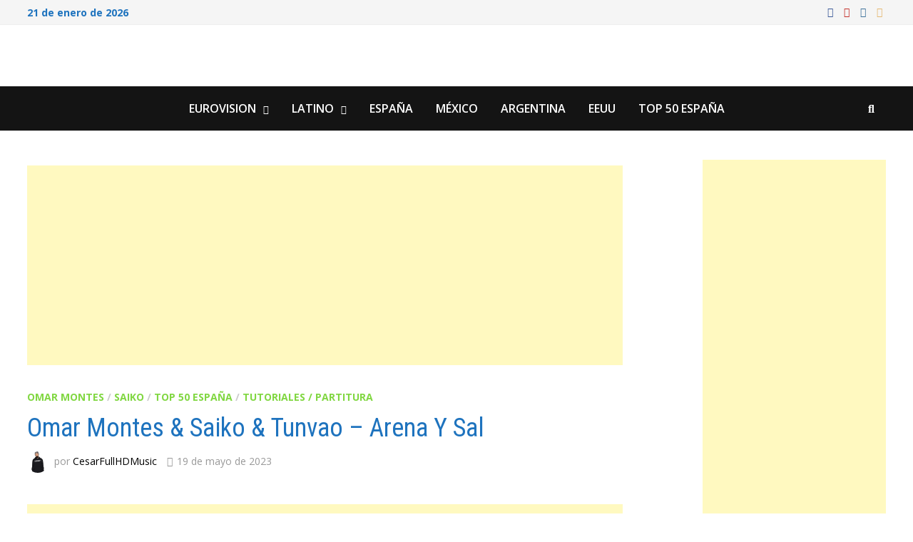

--- FILE ---
content_type: text/html; charset=UTF-8
request_url: https://www.pianotutorial.es/omar-montes-saiko-tunvao-arena-y-sal/
body_size: 28390
content:
<!doctype html>
<html lang="es">
<head>
	<meta charset="UTF-8">
	<meta name="viewport" content="width=device-width, initial-scale=1">
	<link rel="profile" href="https://gmpg.org/xfn/11">

	<script type="text/javascript">
/* <![CDATA[ */
(()=>{var e={};e.g=function(){if("object"==typeof globalThis)return globalThis;try{return this||new Function("return this")()}catch(e){if("object"==typeof window)return window}}(),function({ampUrl:n,isCustomizePreview:t,isAmpDevMode:r,noampQueryVarName:o,noampQueryVarValue:s,disabledStorageKey:i,mobileUserAgents:a,regexRegex:c}){if("undefined"==typeof sessionStorage)return;const d=new RegExp(c);if(!a.some((e=>{const n=e.match(d);return!(!n||!new RegExp(n[1],n[2]).test(navigator.userAgent))||navigator.userAgent.includes(e)})))return;e.g.addEventListener("DOMContentLoaded",(()=>{const e=document.getElementById("amp-mobile-version-switcher");if(!e)return;e.hidden=!1;const n=e.querySelector("a[href]");n&&n.addEventListener("click",(()=>{sessionStorage.removeItem(i)}))}));const g=r&&["paired-browsing-non-amp","paired-browsing-amp"].includes(window.name);if(sessionStorage.getItem(i)||t||g)return;const u=new URL(location.href),m=new URL(n);m.hash=u.hash,u.searchParams.has(o)&&s===u.searchParams.get(o)?sessionStorage.setItem(i,"1"):m.href!==u.href&&(window.stop(),location.replace(m.href))}({"ampUrl":"https:\/\/www.cesarfullhdmusic.com\/omar-montes-saiko-tunvao-arena-y-sal\/?amp=1","noampQueryVarName":"noamp","noampQueryVarValue":"mobile","disabledStorageKey":"amp_mobile_redirect_disabled","mobileUserAgents":["Mobile","Android","Silk\/","Kindle","BlackBerry","Opera Mini","Opera Mobi"],"regexRegex":"^\\\/((?:.|\\n)+)\\\/([i]*)$","isCustomizePreview":false,"isAmpDevMode":false})})();
/* ]]> */
</script>
<meta name='robots' content='index, follow, max-image-preview:large, max-snippet:-1, max-video-preview:-1' />

	<!-- This site is optimized with the Yoast SEO plugin v26.7 - https://yoast.com/wordpress/plugins/seo/ -->
	<title>Omar Montes &amp; Saiko &amp; Tunvao - Arena y Sal | Instrumental Piano</title>
	<meta name="description" content="Aquí tenéis el tutorial de cómo tocar Omar Montes &amp; Saiko &amp; Tunvao - Arena y Sal con la partitura , el vídeo y el MIDI" />
	<link rel="canonical" href="https://www.cesarfullhdmusic.com/omar-montes-saiko-tunvao-arena-y-sal/" />
	<meta property="og:locale" content="es_ES" />
	<meta property="og:type" content="article" />
	<meta property="og:title" content="Omar Montes &amp; Saiko &amp; Tunvao - Arena y Sal | Instrumental Piano" />
	<meta property="og:description" content="Aquí tenéis el tutorial de cómo tocar Omar Montes &amp; Saiko &amp; Tunvao - Arena y Sal con la partitura , el vídeo y el MIDI" />
	<meta property="og:url" content="https://www.cesarfullhdmusic.com/omar-montes-saiko-tunvao-arena-y-sal/" />
	<meta property="article:published_time" content="2023-05-19T09:45:40+00:00" />
	<meta property="article:modified_time" content="2023-10-03T09:33:42+00:00" />
	<meta property="og:image" content="https://www.cesarfullhdmusic.com/wp-content/uploads/2023/05/arena-y-sal.jpg" />
	<meta property="og:image:width" content="1280" />
	<meta property="og:image:height" content="720" />
	<meta property="og:image:type" content="image/jpeg" />
	<meta name="author" content="CesarFullHDMusic" />
	<meta name="twitter:card" content="summary_large_image" />
	<meta name="twitter:creator" content="@Cesarpaz98" />
	<meta name="twitter:site" content="@Cesarpaz98" />
	<meta name="twitter:label1" content="Escrito por" />
	<meta name="twitter:data1" content="CesarFullHDMusic" />
	<meta name="twitter:label2" content="Tiempo de lectura" />
	<meta name="twitter:data2" content="1 minuto" />
	<script type="application/ld+json" class="yoast-schema-graph">{"@context":"https://schema.org","@graph":[{"@type":"Article","@id":"https://www.cesarfullhdmusic.com/omar-montes-saiko-tunvao-arena-y-sal/#article","isPartOf":{"@id":"https://www.cesarfullhdmusic.com/omar-montes-saiko-tunvao-arena-y-sal/"},"author":{"name":"CesarFullHDMusic","@id":"https://www.cesarfullhdmusic.com/#/schema/person/791a8c8afbbdb4d9db1ab7147066846b"},"headline":"Omar Montes &#038; Saiko &#038; Tunvao &#8211; Arena y Sal","datePublished":"2023-05-19T09:45:40+00:00","dateModified":"2023-10-03T09:33:42+00:00","mainEntityOfPage":{"@id":"https://www.cesarfullhdmusic.com/omar-montes-saiko-tunvao-arena-y-sal/"},"wordCount":66,"commentCount":0,"publisher":{"@id":"https://www.cesarfullhdmusic.com/#/schema/person/791a8c8afbbdb4d9db1ab7147066846b"},"image":{"@id":"https://www.cesarfullhdmusic.com/omar-montes-saiko-tunvao-arena-y-sal/#primaryimage"},"thumbnailUrl":"https://www.cesarfullhdmusic.com/wp-content/uploads/2023/05/arena-y-sal.jpg","keywords":["acapella","acordes","arena y sal","chords","instrumental","midi","notas","Omar Montes","partitura","partitura piano","piano","piano tutorial","punteos","saiko","sheet music"],"articleSection":["Omar Montes","Saiko","Top 50 España","Tutoriales / Partitura"],"inLanguage":"es","potentialAction":[{"@type":"CommentAction","name":"Comment","target":["https://www.cesarfullhdmusic.com/omar-montes-saiko-tunvao-arena-y-sal/#respond"]}]},{"@type":"WebPage","@id":"https://www.cesarfullhdmusic.com/omar-montes-saiko-tunvao-arena-y-sal/","url":"https://www.cesarfullhdmusic.com/omar-montes-saiko-tunvao-arena-y-sal/","name":"Omar Montes & Saiko & Tunvao - Arena y Sal | Instrumental Piano","isPartOf":{"@id":"https://www.cesarfullhdmusic.com/#website"},"primaryImageOfPage":{"@id":"https://www.cesarfullhdmusic.com/omar-montes-saiko-tunvao-arena-y-sal/#primaryimage"},"image":{"@id":"https://www.cesarfullhdmusic.com/omar-montes-saiko-tunvao-arena-y-sal/#primaryimage"},"thumbnailUrl":"https://www.cesarfullhdmusic.com/wp-content/uploads/2023/05/arena-y-sal.jpg","datePublished":"2023-05-19T09:45:40+00:00","dateModified":"2023-10-03T09:33:42+00:00","description":"Aquí tenéis el tutorial de cómo tocar Omar Montes & Saiko & Tunvao - Arena y Sal con la partitura , el vídeo y el MIDI","breadcrumb":{"@id":"https://www.cesarfullhdmusic.com/omar-montes-saiko-tunvao-arena-y-sal/#breadcrumb"},"inLanguage":"es","potentialAction":[{"@type":"ReadAction","target":["https://www.cesarfullhdmusic.com/omar-montes-saiko-tunvao-arena-y-sal/"]}]},{"@type":"ImageObject","inLanguage":"es","@id":"https://www.cesarfullhdmusic.com/omar-montes-saiko-tunvao-arena-y-sal/#primaryimage","url":"https://www.cesarfullhdmusic.com/wp-content/uploads/2023/05/arena-y-sal.jpg","contentUrl":"https://www.cesarfullhdmusic.com/wp-content/uploads/2023/05/arena-y-sal.jpg","width":1280,"height":720,"caption":"Omar Montes & Saiko & Tunvao - Arena y Sal"},{"@type":"BreadcrumbList","@id":"https://www.cesarfullhdmusic.com/omar-montes-saiko-tunvao-arena-y-sal/#breadcrumb","itemListElement":[{"@type":"ListItem","position":1,"name":"Portada","item":"https://www.cesarfullhdmusic.com/"},{"@type":"ListItem","position":2,"name":"Omar Montes &#038; Saiko &#038; Tunvao &#8211; Arena y Sal"}]},{"@type":"WebSite","@id":"https://www.cesarfullhdmusic.com/#website","url":"https://www.cesarfullhdmusic.com/","name":"CesarFullHDMusic","description":"","publisher":{"@id":"https://www.cesarfullhdmusic.com/#/schema/person/791a8c8afbbdb4d9db1ab7147066846b"},"potentialAction":[{"@type":"SearchAction","target":{"@type":"EntryPoint","urlTemplate":"https://www.cesarfullhdmusic.com/?s={search_term_string}"},"query-input":{"@type":"PropertyValueSpecification","valueRequired":true,"valueName":"search_term_string"}}],"inLanguage":"es"},{"@type":["Person","Organization"],"@id":"https://www.cesarfullhdmusic.com/#/schema/person/791a8c8afbbdb4d9db1ab7147066846b","name":"CesarFullHDMusic","image":{"@type":"ImageObject","inLanguage":"es","@id":"https://www.cesarfullhdmusic.com/#/schema/person/image/","url":"https://www.cesarfullhdmusic.com/wp-content/uploads/2023/03/cropped-cropped-portada-1.jpg","contentUrl":"https://www.cesarfullhdmusic.com/wp-content/uploads/2023/03/cropped-cropped-portada-1.jpg","width":1900,"height":599,"caption":"CesarFullHDMusic"},"logo":{"@id":"https://www.cesarfullhdmusic.com/#/schema/person/image/"},"description":"Hola , ¿Quieres aprender a tocar el piano? Este es tu canal. Tendréis contenido exclusivo de las últimas canciones con variedad , cualquier canción que queráis contactad conmigo por correo y os la haré por un precio razonable . Tendréis la PARTITURA PDF en mi página web www.cesarfullhdmusic.com El archivo MIDI están disponibles para miembros o por medio de BIZUM o PAYPAL","sameAs":["https://www.cesarfullhdmusic.com","https://www.instagram.com/cesarpaz98/?hl=es","https://x.com/Cesarpaz98","https://www.youtube.com/@CesarFullHDmusic"]}]}</script>
	<!-- / Yoast SEO plugin. -->


<link rel='dns-prefetch' href='//www.cesarfullhdmusic.com' />
<link rel='dns-prefetch' href='//stats.wp.com' />
<link rel='dns-prefetch' href='//fonts.googleapis.com' />
<link rel="alternate" type="application/rss+xml" title=" &raquo; Feed" href="https://www.cesarfullhdmusic.com/feed/" />
<link rel="alternate" type="application/rss+xml" title=" &raquo; Feed de los comentarios" href="https://www.cesarfullhdmusic.com/comments/feed/" />
<link rel="alternate" type="application/rss+xml" title=" &raquo; Comentario Omar Montes &#038; Saiko &#038; Tunvao &#8211; Arena y Sal del feed" href="https://www.cesarfullhdmusic.com/omar-montes-saiko-tunvao-arena-y-sal/feed/" />
<link rel="alternate" title="oEmbed (JSON)" type="application/json+oembed" href="https://www.cesarfullhdmusic.com/wp-json/oembed/1.0/embed?url=https%3A%2F%2Fwww.cesarfullhdmusic.com%2Fomar-montes-saiko-tunvao-arena-y-sal%2F" />
<link rel="alternate" title="oEmbed (XML)" type="text/xml+oembed" href="https://www.cesarfullhdmusic.com/wp-json/oembed/1.0/embed?url=https%3A%2F%2Fwww.cesarfullhdmusic.com%2Fomar-montes-saiko-tunvao-arena-y-sal%2F&#038;format=xml" />
<script data-cfasync="false" data-wpfc-render="false">
		(function () {
			window.dataLayer = window.dataLayer || [];function gtag(){dataLayer.push(arguments);}

			// Set the developer ID.
			gtag('set', 'developer_id.dMmRkYz', true);

			// Set default consent state based on plugin settings.
			gtag('consent', 'default', {
				'ad_storage': 'denied',
				'analytics_storage': 'denied',
				'ad_user_data': 'denied',
				'ad_personalization': 'denied',
				'security_storage': 'granted',
				'functionality_storage': 'granted',
				'wait_for_update': 500,
			});
		})();
	</script>		<!-- This site uses the Google Analytics by MonsterInsights plugin v9.11.1 - Using Analytics tracking - https://www.monsterinsights.com/ -->
							<script src="//www.googletagmanager.com/gtag/js?id=G-2VBDJ0BD69"  data-cfasync="false" data-wpfc-render="false" type="text/javascript" async></script>
			<script data-cfasync="false" data-wpfc-render="false" type="text/javascript">
				var mi_version = '9.11.1';
				var mi_track_user = true;
				var mi_no_track_reason = '';
								var MonsterInsightsDefaultLocations = {"page_location":"https:\/\/www.cesarfullhdmusic.com\/omar-montes-saiko-tunvao-arena-y-sal\/"};
								if ( typeof MonsterInsightsPrivacyGuardFilter === 'function' ) {
					var MonsterInsightsLocations = (typeof MonsterInsightsExcludeQuery === 'object') ? MonsterInsightsPrivacyGuardFilter( MonsterInsightsExcludeQuery ) : MonsterInsightsPrivacyGuardFilter( MonsterInsightsDefaultLocations );
				} else {
					var MonsterInsightsLocations = (typeof MonsterInsightsExcludeQuery === 'object') ? MonsterInsightsExcludeQuery : MonsterInsightsDefaultLocations;
				}

								var disableStrs = [
										'ga-disable-G-2VBDJ0BD69',
									];

				/* Function to detect opted out users */
				function __gtagTrackerIsOptedOut() {
					for (var index = 0; index < disableStrs.length; index++) {
						if (document.cookie.indexOf(disableStrs[index] + '=true') > -1) {
							return true;
						}
					}

					return false;
				}

				/* Disable tracking if the opt-out cookie exists. */
				if (__gtagTrackerIsOptedOut()) {
					for (var index = 0; index < disableStrs.length; index++) {
						window[disableStrs[index]] = true;
					}
				}

				/* Opt-out function */
				function __gtagTrackerOptout() {
					for (var index = 0; index < disableStrs.length; index++) {
						document.cookie = disableStrs[index] + '=true; expires=Thu, 31 Dec 2099 23:59:59 UTC; path=/';
						window[disableStrs[index]] = true;
					}
				}

				if ('undefined' === typeof gaOptout) {
					function gaOptout() {
						__gtagTrackerOptout();
					}
				}
								window.dataLayer = window.dataLayer || [];

				window.MonsterInsightsDualTracker = {
					helpers: {},
					trackers: {},
				};
				if (mi_track_user) {
					function __gtagDataLayer() {
						dataLayer.push(arguments);
					}

					function __gtagTracker(type, name, parameters) {
						if (!parameters) {
							parameters = {};
						}

						if (parameters.send_to) {
							__gtagDataLayer.apply(null, arguments);
							return;
						}

						if (type === 'event') {
														parameters.send_to = monsterinsights_frontend.v4_id;
							var hookName = name;
							if (typeof parameters['event_category'] !== 'undefined') {
								hookName = parameters['event_category'] + ':' + name;
							}

							if (typeof MonsterInsightsDualTracker.trackers[hookName] !== 'undefined') {
								MonsterInsightsDualTracker.trackers[hookName](parameters);
							} else {
								__gtagDataLayer('event', name, parameters);
							}
							
						} else {
							__gtagDataLayer.apply(null, arguments);
						}
					}

					__gtagTracker('js', new Date());
					__gtagTracker('set', {
						'developer_id.dZGIzZG': true,
											});
					if ( MonsterInsightsLocations.page_location ) {
						__gtagTracker('set', MonsterInsightsLocations);
					}
										__gtagTracker('config', 'G-2VBDJ0BD69', {"forceSSL":"true","link_attribution":"true"} );
										window.gtag = __gtagTracker;										(function () {
						/* https://developers.google.com/analytics/devguides/collection/analyticsjs/ */
						/* ga and __gaTracker compatibility shim. */
						var noopfn = function () {
							return null;
						};
						var newtracker = function () {
							return new Tracker();
						};
						var Tracker = function () {
							return null;
						};
						var p = Tracker.prototype;
						p.get = noopfn;
						p.set = noopfn;
						p.send = function () {
							var args = Array.prototype.slice.call(arguments);
							args.unshift('send');
							__gaTracker.apply(null, args);
						};
						var __gaTracker = function () {
							var len = arguments.length;
							if (len === 0) {
								return;
							}
							var f = arguments[len - 1];
							if (typeof f !== 'object' || f === null || typeof f.hitCallback !== 'function') {
								if ('send' === arguments[0]) {
									var hitConverted, hitObject = false, action;
									if ('event' === arguments[1]) {
										if ('undefined' !== typeof arguments[3]) {
											hitObject = {
												'eventAction': arguments[3],
												'eventCategory': arguments[2],
												'eventLabel': arguments[4],
												'value': arguments[5] ? arguments[5] : 1,
											}
										}
									}
									if ('pageview' === arguments[1]) {
										if ('undefined' !== typeof arguments[2]) {
											hitObject = {
												'eventAction': 'page_view',
												'page_path': arguments[2],
											}
										}
									}
									if (typeof arguments[2] === 'object') {
										hitObject = arguments[2];
									}
									if (typeof arguments[5] === 'object') {
										Object.assign(hitObject, arguments[5]);
									}
									if ('undefined' !== typeof arguments[1].hitType) {
										hitObject = arguments[1];
										if ('pageview' === hitObject.hitType) {
											hitObject.eventAction = 'page_view';
										}
									}
									if (hitObject) {
										action = 'timing' === arguments[1].hitType ? 'timing_complete' : hitObject.eventAction;
										hitConverted = mapArgs(hitObject);
										__gtagTracker('event', action, hitConverted);
									}
								}
								return;
							}

							function mapArgs(args) {
								var arg, hit = {};
								var gaMap = {
									'eventCategory': 'event_category',
									'eventAction': 'event_action',
									'eventLabel': 'event_label',
									'eventValue': 'event_value',
									'nonInteraction': 'non_interaction',
									'timingCategory': 'event_category',
									'timingVar': 'name',
									'timingValue': 'value',
									'timingLabel': 'event_label',
									'page': 'page_path',
									'location': 'page_location',
									'title': 'page_title',
									'referrer' : 'page_referrer',
								};
								for (arg in args) {
																		if (!(!args.hasOwnProperty(arg) || !gaMap.hasOwnProperty(arg))) {
										hit[gaMap[arg]] = args[arg];
									} else {
										hit[arg] = args[arg];
									}
								}
								return hit;
							}

							try {
								f.hitCallback();
							} catch (ex) {
							}
						};
						__gaTracker.create = newtracker;
						__gaTracker.getByName = newtracker;
						__gaTracker.getAll = function () {
							return [];
						};
						__gaTracker.remove = noopfn;
						__gaTracker.loaded = true;
						window['__gaTracker'] = __gaTracker;
					})();
									} else {
										console.log("");
					(function () {
						function __gtagTracker() {
							return null;
						}

						window['__gtagTracker'] = __gtagTracker;
						window['gtag'] = __gtagTracker;
					})();
									}
			</script>
							<!-- / Google Analytics by MonsterInsights -->
		<style id='wp-img-auto-sizes-contain-inline-css' type='text/css'>
img:is([sizes=auto i],[sizes^="auto," i]){contain-intrinsic-size:3000px 1500px}
/*# sourceURL=wp-img-auto-sizes-contain-inline-css */
</style>

<style id='wp-emoji-styles-inline-css' type='text/css'>

	img.wp-smiley, img.emoji {
		display: inline !important;
		border: none !important;
		box-shadow: none !important;
		height: 1em !important;
		width: 1em !important;
		margin: 0 0.07em !important;
		vertical-align: -0.1em !important;
		background: none !important;
		padding: 0 !important;
	}
/*# sourceURL=wp-emoji-styles-inline-css */
</style>
<link rel='stylesheet' id='wp-block-library-css' href='https://www.cesarfullhdmusic.com/wp-content/plugins/gutenberg/build/styles/block-library/style.css?ver=1768985117' type='text/css' media='all' />
<style id='global-styles-inline-css' type='text/css'>
:root{--wp--preset--aspect-ratio--square: 1;--wp--preset--aspect-ratio--4-3: 4/3;--wp--preset--aspect-ratio--3-4: 3/4;--wp--preset--aspect-ratio--3-2: 3/2;--wp--preset--aspect-ratio--2-3: 2/3;--wp--preset--aspect-ratio--16-9: 16/9;--wp--preset--aspect-ratio--9-16: 9/16;--wp--preset--color--black: #000000;--wp--preset--color--cyan-bluish-gray: #abb8c3;--wp--preset--color--white: #ffffff;--wp--preset--color--pale-pink: #f78da7;--wp--preset--color--vivid-red: #cf2e2e;--wp--preset--color--luminous-vivid-orange: #ff6900;--wp--preset--color--luminous-vivid-amber: #fcb900;--wp--preset--color--light-green-cyan: #7bdcb5;--wp--preset--color--vivid-green-cyan: #00d084;--wp--preset--color--pale-cyan-blue: #8ed1fc;--wp--preset--color--vivid-cyan-blue: #0693e3;--wp--preset--color--vivid-purple: #9b51e0;--wp--preset--gradient--vivid-cyan-blue-to-vivid-purple: linear-gradient(135deg,rgb(6,147,227) 0%,rgb(155,81,224) 100%);--wp--preset--gradient--light-green-cyan-to-vivid-green-cyan: linear-gradient(135deg,rgb(122,220,180) 0%,rgb(0,208,130) 100%);--wp--preset--gradient--luminous-vivid-amber-to-luminous-vivid-orange: linear-gradient(135deg,rgb(252,185,0) 0%,rgb(255,105,0) 100%);--wp--preset--gradient--luminous-vivid-orange-to-vivid-red: linear-gradient(135deg,rgb(255,105,0) 0%,rgb(207,46,46) 100%);--wp--preset--gradient--very-light-gray-to-cyan-bluish-gray: linear-gradient(135deg,rgb(238,238,238) 0%,rgb(169,184,195) 100%);--wp--preset--gradient--cool-to-warm-spectrum: linear-gradient(135deg,rgb(74,234,220) 0%,rgb(151,120,209) 20%,rgb(207,42,186) 40%,rgb(238,44,130) 60%,rgb(251,105,98) 80%,rgb(254,248,76) 100%);--wp--preset--gradient--blush-light-purple: linear-gradient(135deg,rgb(255,206,236) 0%,rgb(152,150,240) 100%);--wp--preset--gradient--blush-bordeaux: linear-gradient(135deg,rgb(254,205,165) 0%,rgb(254,45,45) 50%,rgb(107,0,62) 100%);--wp--preset--gradient--luminous-dusk: linear-gradient(135deg,rgb(255,203,112) 0%,rgb(199,81,192) 50%,rgb(65,88,208) 100%);--wp--preset--gradient--pale-ocean: linear-gradient(135deg,rgb(255,245,203) 0%,rgb(182,227,212) 50%,rgb(51,167,181) 100%);--wp--preset--gradient--electric-grass: linear-gradient(135deg,rgb(202,248,128) 0%,rgb(113,206,126) 100%);--wp--preset--gradient--midnight: linear-gradient(135deg,rgb(2,3,129) 0%,rgb(40,116,252) 100%);--wp--preset--font-size--small: 13px;--wp--preset--font-size--medium: 20px;--wp--preset--font-size--large: 36px;--wp--preset--font-size--x-large: 42px;--wp--preset--spacing--20: 0.44rem;--wp--preset--spacing--30: 0.67rem;--wp--preset--spacing--40: 1rem;--wp--preset--spacing--50: 1.5rem;--wp--preset--spacing--60: 2.25rem;--wp--preset--spacing--70: 3.38rem;--wp--preset--spacing--80: 5.06rem;--wp--preset--shadow--natural: 6px 6px 9px rgba(0, 0, 0, 0.2);--wp--preset--shadow--deep: 12px 12px 50px rgba(0, 0, 0, 0.4);--wp--preset--shadow--sharp: 6px 6px 0px rgba(0, 0, 0, 0.2);--wp--preset--shadow--outlined: 6px 6px 0px -3px rgb(255, 255, 255), 6px 6px rgb(0, 0, 0);--wp--preset--shadow--crisp: 6px 6px 0px rgb(0, 0, 0);}:where(.is-layout-flex){gap: 0.5em;}:where(.is-layout-grid){gap: 0.5em;}body .is-layout-flex{display: flex;}.is-layout-flex{flex-wrap: wrap;align-items: center;}.is-layout-flex > :is(*, div){margin: 0;}body .is-layout-grid{display: grid;}.is-layout-grid > :is(*, div){margin: 0;}:where(.wp-block-columns.is-layout-flex){gap: 2em;}:where(.wp-block-columns.is-layout-grid){gap: 2em;}:where(.wp-block-post-template.is-layout-flex){gap: 1.25em;}:where(.wp-block-post-template.is-layout-grid){gap: 1.25em;}.has-black-color{color: var(--wp--preset--color--black) !important;}.has-cyan-bluish-gray-color{color: var(--wp--preset--color--cyan-bluish-gray) !important;}.has-white-color{color: var(--wp--preset--color--white) !important;}.has-pale-pink-color{color: var(--wp--preset--color--pale-pink) !important;}.has-vivid-red-color{color: var(--wp--preset--color--vivid-red) !important;}.has-luminous-vivid-orange-color{color: var(--wp--preset--color--luminous-vivid-orange) !important;}.has-luminous-vivid-amber-color{color: var(--wp--preset--color--luminous-vivid-amber) !important;}.has-light-green-cyan-color{color: var(--wp--preset--color--light-green-cyan) !important;}.has-vivid-green-cyan-color{color: var(--wp--preset--color--vivid-green-cyan) !important;}.has-pale-cyan-blue-color{color: var(--wp--preset--color--pale-cyan-blue) !important;}.has-vivid-cyan-blue-color{color: var(--wp--preset--color--vivid-cyan-blue) !important;}.has-vivid-purple-color{color: var(--wp--preset--color--vivid-purple) !important;}.has-black-background-color{background-color: var(--wp--preset--color--black) !important;}.has-cyan-bluish-gray-background-color{background-color: var(--wp--preset--color--cyan-bluish-gray) !important;}.has-white-background-color{background-color: var(--wp--preset--color--white) !important;}.has-pale-pink-background-color{background-color: var(--wp--preset--color--pale-pink) !important;}.has-vivid-red-background-color{background-color: var(--wp--preset--color--vivid-red) !important;}.has-luminous-vivid-orange-background-color{background-color: var(--wp--preset--color--luminous-vivid-orange) !important;}.has-luminous-vivid-amber-background-color{background-color: var(--wp--preset--color--luminous-vivid-amber) !important;}.has-light-green-cyan-background-color{background-color: var(--wp--preset--color--light-green-cyan) !important;}.has-vivid-green-cyan-background-color{background-color: var(--wp--preset--color--vivid-green-cyan) !important;}.has-pale-cyan-blue-background-color{background-color: var(--wp--preset--color--pale-cyan-blue) !important;}.has-vivid-cyan-blue-background-color{background-color: var(--wp--preset--color--vivid-cyan-blue) !important;}.has-vivid-purple-background-color{background-color: var(--wp--preset--color--vivid-purple) !important;}.has-black-border-color{border-color: var(--wp--preset--color--black) !important;}.has-cyan-bluish-gray-border-color{border-color: var(--wp--preset--color--cyan-bluish-gray) !important;}.has-white-border-color{border-color: var(--wp--preset--color--white) !important;}.has-pale-pink-border-color{border-color: var(--wp--preset--color--pale-pink) !important;}.has-vivid-red-border-color{border-color: var(--wp--preset--color--vivid-red) !important;}.has-luminous-vivid-orange-border-color{border-color: var(--wp--preset--color--luminous-vivid-orange) !important;}.has-luminous-vivid-amber-border-color{border-color: var(--wp--preset--color--luminous-vivid-amber) !important;}.has-light-green-cyan-border-color{border-color: var(--wp--preset--color--light-green-cyan) !important;}.has-vivid-green-cyan-border-color{border-color: var(--wp--preset--color--vivid-green-cyan) !important;}.has-pale-cyan-blue-border-color{border-color: var(--wp--preset--color--pale-cyan-blue) !important;}.has-vivid-cyan-blue-border-color{border-color: var(--wp--preset--color--vivid-cyan-blue) !important;}.has-vivid-purple-border-color{border-color: var(--wp--preset--color--vivid-purple) !important;}.has-vivid-cyan-blue-to-vivid-purple-gradient-background{background: var(--wp--preset--gradient--vivid-cyan-blue-to-vivid-purple) !important;}.has-light-green-cyan-to-vivid-green-cyan-gradient-background{background: var(--wp--preset--gradient--light-green-cyan-to-vivid-green-cyan) !important;}.has-luminous-vivid-amber-to-luminous-vivid-orange-gradient-background{background: var(--wp--preset--gradient--luminous-vivid-amber-to-luminous-vivid-orange) !important;}.has-luminous-vivid-orange-to-vivid-red-gradient-background{background: var(--wp--preset--gradient--luminous-vivid-orange-to-vivid-red) !important;}.has-very-light-gray-to-cyan-bluish-gray-gradient-background{background: var(--wp--preset--gradient--very-light-gray-to-cyan-bluish-gray) !important;}.has-cool-to-warm-spectrum-gradient-background{background: var(--wp--preset--gradient--cool-to-warm-spectrum) !important;}.has-blush-light-purple-gradient-background{background: var(--wp--preset--gradient--blush-light-purple) !important;}.has-blush-bordeaux-gradient-background{background: var(--wp--preset--gradient--blush-bordeaux) !important;}.has-luminous-dusk-gradient-background{background: var(--wp--preset--gradient--luminous-dusk) !important;}.has-pale-ocean-gradient-background{background: var(--wp--preset--gradient--pale-ocean) !important;}.has-electric-grass-gradient-background{background: var(--wp--preset--gradient--electric-grass) !important;}.has-midnight-gradient-background{background: var(--wp--preset--gradient--midnight) !important;}.has-small-font-size{font-size: var(--wp--preset--font-size--small) !important;}.has-medium-font-size{font-size: var(--wp--preset--font-size--medium) !important;}.has-large-font-size{font-size: var(--wp--preset--font-size--large) !important;}.has-x-large-font-size{font-size: var(--wp--preset--font-size--x-large) !important;}
/*# sourceURL=global-styles-inline-css */
</style>
<style id='core-block-supports-inline-css' type='text/css'>
/**
 * Core styles: block-supports
 */

/*# sourceURL=core-block-supports-inline-css */
</style>

<style id='classic-theme-styles-inline-css' type='text/css'>
.wp-block-button__link{background-color:#32373c;border-radius:9999px;box-shadow:none;color:#fff;font-size:1.125em;padding:calc(.667em + 2px) calc(1.333em + 2px);text-decoration:none}.wp-block-file__button{background:#32373c;color:#fff}.wp-block-accordion-heading{margin:0}.wp-block-accordion-heading__toggle{background-color:inherit!important;color:inherit!important}.wp-block-accordion-heading__toggle:not(:focus-visible){outline:none}.wp-block-accordion-heading__toggle:focus,.wp-block-accordion-heading__toggle:hover{background-color:inherit!important;border:none;box-shadow:none;color:inherit;padding:var(--wp--preset--spacing--20,1em) 0;text-decoration:none}.wp-block-accordion-heading__toggle:focus-visible{outline:auto;outline-offset:0}
/*# sourceURL=https://www.cesarfullhdmusic.com/wp-content/plugins/gutenberg/build/styles/block-library/classic.css */
</style>
<link rel='stylesheet' id='font-awesome-css' href='https://www.cesarfullhdmusic.com/wp-content/themes/bam/assets/fonts/css/all.min.css?ver=6.7.2' type='text/css' media='all' />
<link rel='stylesheet' id='bam-style-css' href='https://www.cesarfullhdmusic.com/wp-content/themes/bam/style.css?ver=1.3.5' type='text/css' media='all' />
<link crossorigin="anonymous" rel='stylesheet' id='bam-google-fonts-css' href='https://fonts.googleapis.com/css?family=Open+Sans%3A100%2C200%2C300%2C400%2C500%2C600%2C700%2C800%2C900%2C100i%2C200i%2C300i%2C400i%2C500i%2C600i%2C700i%2C800i%2C900i|Roboto+Condensed%3A100%2C200%2C300%2C400%2C500%2C600%2C700%2C800%2C900%2C100i%2C200i%2C300i%2C400i%2C500i%2C600i%2C700i%2C800i%2C900i%26subset%3Dlatin' type='text/css' media='all' />
<script type="text/javascript" src="https://www.cesarfullhdmusic.com/wp-content/plugins/google-analytics-for-wordpress/assets/js/frontend-gtag.js?ver=1768985118" id="monsterinsights-frontend-script-js" async="async" data-wp-strategy="async"></script>
<script data-cfasync="false" data-wpfc-render="false" type="text/javascript" id='monsterinsights-frontend-script-js-extra'>/* <![CDATA[ */
var monsterinsights_frontend = {"js_events_tracking":"true","download_extensions":"doc,pdf,ppt,zip,xls,docx,pptx,xlsx","inbound_paths":"[{\"path\":\"\\\/go\\\/\",\"label\":\"affiliate\"},{\"path\":\"\\\/recommend\\\/\",\"label\":\"affiliate\"}]","home_url":"https:\/\/www.cesarfullhdmusic.com","hash_tracking":"false","v4_id":"G-2VBDJ0BD69"};/* ]]> */
</script>
<link rel="https://api.w.org/" href="https://www.cesarfullhdmusic.com/wp-json/" /><link rel="alternate" title="JSON" type="application/json" href="https://www.cesarfullhdmusic.com/wp-json/wp/v2/posts/27758" /><link rel="EditURI" type="application/rsd+xml" title="RSD" href="https://www.cesarfullhdmusic.com/xmlrpc.php?rsd" />
<meta name="generator" content="WordPress 6.9" />
<link rel='shortlink' href='https://www.cesarfullhdmusic.com/?p=27758' />
          <style>
          .has-post-thumbnail img.wp-post-image, 
          .attachment-twentyseventeen-featured-image.wp-post-image { display: none !important; }          
          </style><link rel="alternate" type="text/html" media="only screen and (max-width: 640px)" href="https://www.cesarfullhdmusic.com/omar-montes-saiko-tunvao-arena-y-sal/?amp=1">	<style>img#wpstats{display:none}</style>
				<style type="text/css">
					.site-title,
			.site-description {
				position: absolute;
				clip: rect(1px, 1px, 1px, 1px);
				display: none;
			}
				</style>
		<link rel="amphtml" href="https://www.cesarfullhdmusic.com/omar-montes-saiko-tunvao-arena-y-sal/?amp=1"><style>#amp-mobile-version-switcher{left:0;position:absolute;width:100%;z-index:100}#amp-mobile-version-switcher>a{background-color:#444;border:0;color:#eaeaea;display:block;font-family:-apple-system,BlinkMacSystemFont,Segoe UI,Roboto,Oxygen-Sans,Ubuntu,Cantarell,Helvetica Neue,sans-serif;font-size:16px;font-weight:600;padding:15px 0;text-align:center;-webkit-text-decoration:none;text-decoration:none}#amp-mobile-version-switcher>a:active,#amp-mobile-version-switcher>a:focus,#amp-mobile-version-switcher>a:hover{-webkit-text-decoration:underline;text-decoration:underline}</style><link rel="icon" href="https://www.cesarfullhdmusic.com/wp-content/uploads/2021/03/cropped-cropped-logo.jpg-32x32.png" sizes="32x32" />
<link rel="icon" href="https://www.cesarfullhdmusic.com/wp-content/uploads/2021/03/cropped-cropped-logo.jpg-192x192.png" sizes="192x192" />
<link rel="apple-touch-icon" href="https://www.cesarfullhdmusic.com/wp-content/uploads/2021/03/cropped-cropped-logo.jpg-180x180.png" />
<meta name="msapplication-TileImage" content="https://www.cesarfullhdmusic.com/wp-content/uploads/2021/03/cropped-cropped-logo.jpg-270x270.png" />

		<style type="text/css" id="theme-custom-css">
			/* Header CSS */
                    @media ( min-width: 768px ) {
                        #primary {
                            width: 71%;
                        }
                    }
                
                    @media ( min-width: 768px ) {
                        #secondary {
                            width: 23%;
                        }
                    }
                /* Color CSS */
                
                    blockquote {
                        border-left: 4px solid #81d742;
                    }

                    button,
                    input[type="button"],
                    input[type="reset"],
                    input[type="submit"] {
                        background: #81d742;
                    }

                    .wp-block-search .wp-block-search__button {
                        background: #81d742;
                    }

                    .bam-readmore {
                        background: #81d742;
                    }

                    .site-title a, .site-description {
                        color: #81d742;
                    }

                    .site-header.default-style .main-navigation ul li a:hover {
                        color: #81d742;
                    }

                    .site-header.default-style .main-navigation ul ul li a:hover {
                        background: #81d742;
                    }

                    .site-header.default-style .main-navigation .current_page_item > a,
                    .site-header.default-style .main-navigation .current-menu-item > a,
                    .site-header.default-style .main-navigation .current_page_ancestor > a,
                    .site-header.default-style .main-navigation .current-menu-ancestor > a {
                        color: #81d742;
                    }

                    .site-header.horizontal-style .main-navigation ul li a:hover {
                        color: #81d742;
                    }

                    .site-header.horizontal-style .main-navigation ul ul li a:hover {
                        background: #81d742;
                    }

                    .site-header.horizontal-style .main-navigation .current_page_item > a,
                    .site-header.horizontal-style .main-navigation .current-menu-item > a,
                    .site-header.horizontal-style .main-navigation .current_page_ancestor > a,
                    .site-header.horizontal-style .main-navigation .current-menu-ancestor > a {
                        color: #81d742;
                    }

                    .posts-navigation .nav-previous a:hover,
                    .posts-navigation .nav-next a:hover {
                        color: #81d742;
                    }

                    .post-navigation .nav-previous .post-title:hover,
                    .post-navigation .nav-next .post-title:hover {
                        color: #81d742;
                    }

                    .pagination .page-numbers.current {
                        background: #81d742;
                        border: 1px solid #81d742;
                        color: #ffffff;
                    }
                      
                    .pagination a.page-numbers:hover {
                        background: #81d742;
                        border: 1px solid #81d742;
                    }

                    .widget a:hover,
                    .widget ul li a:hover {
                        color: #81d742;
                    }

                    li.bm-tab.th-ui-state-active a {
                        border-bottom: 1px solid #81d742;
                    }

                    .footer-widget-area .widget a:hover {
                        color: #81d742;
                    }

                    .bms-title a:hover {
                        color: #81d742;
                    }

                    .bam-entry .entry-title a:hover {
                        color: #81d742;
                    }

                    .related-post-meta a:hover,
                    .entry-meta a:hover {
                        color: #81d742;
                    }

                    .related-post-meta .byline a:hover,
                    .entry-meta .byline a:hover {
                        color: #81d742;
                    }

                    .cat-links a {
                        color: #81d742;
                    }

                    .tags-links a:hover {
                        background: #81d742;
                    }

                    .related-post-title a:hover {
                        color: #81d742;
                    }

                    .author-posts-link:hover {
                        color: #81d742;
                    }

                    .comment-author a {
                        color: #81d742;
                    }

                    .comment-metadata a:hover,
                    .comment-metadata a:focus,
                    .pingback .comment-edit-link:hover,
                    .pingback .comment-edit-link:focus {
                        color: #81d742;
                    }

                    .comment-reply-link:hover,
                    .comment-reply-link:focus {
                        background: #81d742;
                    }

                    .comment-notes a:hover,
                    .comment-awaiting-moderation a:hover,
                    .logged-in-as a:hover,
                    .form-allowed-tags a:hover {
                        color: #81d742;
                    }

                    .required {
                        color: #81d742;
                    }

                    .comment-reply-title small a:before {
                        color: #81d742;
                    }

                    .wp-block-quote {
                        border-left: 4px solid #81d742;
                    }

                    .wp-block-quote[style*="text-align:right"], .wp-block-quote[style*="text-align: right"] {
                        border-right: 4px solid #81d742;
                    }

                    .site-info a:hover {
                        color: #81d742;
                    }

                    #bam-tags a, .widget_tag_cloud .tagcloud a {
                        background: #81d742;
                    }

                
                    .page-content a:hover,
                    .entry-content a:hover {
                        color: #00aeef;
                    }
                
                    button:hover,
                    input[type="button"]:hover,
                    input[type="reset"]:hover,
                    input[type="submit"]:hover,
                    .wp-block-search .wp-block-search__button:hover,
                    .bam-readmore:hover {
                        background: #000000;
                    }
                
                    button:hover,
                    input[type="button"]:hover,
                    input[type="reset"]:hover,
                    input[type="submit"]:hover,
                    .wp-block-search .wp-block-search__button:hover,
                    .bam-readmore:hover {
                        color: #000000;
                    }
                
                    body.boxed-layout.custom-background,
                    body.boxed-layout {
                        background-color: #dddddd;
                    }
                
                    body.boxed-layout.custom-background.separate-containers,
                    body.boxed-layout.separate-containers {
                        background-color: #dddddd;
                    }
                
                    body.wide-layout.custom-background.separate-containers,
                    body.wide-layout.separate-containers {
                        background-color: #eeeeee;
                    }
                
                    .related-post-meta .byline a:hover, 
                    .entry-meta .byline a:hover,
                    .related-post-meta a:hover, 
                    .entry-meta a:hover {
                        color: #dd3333;
                    }
                /* Header CSS */
                    .site-header {
                        border-bottom: 1px solid #dddddd;
                    }
                
                        .site-header.default-style .main-navigation ul li a, .site-header.default-style .bam-search-button-icon, .site-header.default-style .menu-toggle { line-height: 62px; }
                        .site-header.default-style .main-navigation ul ul li a { line-height: 1.3; }
                        .site-header.default-style .bam-search-box-container { top: 62px }
                    
                        .site-header.default-style #site-header-inner {
                            padding-top: 31px;
                        }
                    /* Top Bar CSS */
                        .bam-topbar-social.colored .bam-social-link i:hover {
                            color: #81d742;
                        }
                    /* Typography CSS */body, button, input, select, optgroup, textarea{font-family:Open Sans;color:#1e73be;}h1, h2, h3, h4, h5, h6, .site-title, .bam-entry .entry-title a, .widget-title, .is-style-bam-widget-title, .entry-title, .related-section-title, .related-post-title a, .single .entry-title, .archive .page-title{text-transform:capitalize;}h1{color:#eeee22;}.site-title, .site-header.horizontal-style .site-title{line-height:1.7;}.main-navigation li a{text-transform:uppercase;}.bam-entry .entry-title a{color:#dd3333;}.single .entry-title{color:#1e73be;}.widget-title, .is-style-bam-widget-title{color:#8224e3;}		</style>

	</head>

<body class="wp-singular post-template-default single single-post postid-27758 single-format-standard wp-embed-responsive wp-theme-bam wide-layout right-sidebar one-container">



<div id="page" class="site">
	<a class="skip-link screen-reader-text" href="#content">Saltar al contenido</a>

	
<div id="topbar" class="bam-topbar clearfix">

    <div class="container">

                    <span class="bam-date">21 de enero de 2026</span>
        
        
        
<div class="bam-topbar-social colored">

    
        
                    <span class="bam-social-icon">
                                    <a href="https://www.facebook.com/CesarFullHDMusic" class="bam-social-link facebook" target="_blank" title="Facebook">
                        <i class="fab fa-facebook-f"></i>
                    </a>
                            </span>
                
    
        
                    <span class="bam-social-icon">
                                    <a href="https://www.youtube.com/@CesarFullHDmusic" class="bam-social-link youtube" target="_blank" title="YouTube">
                        <i class="fab fa-youtube"></i>
                    </a>
                            </span>
                
    
        
                
    
        
                
    
        
                    <span class="bam-social-icon">
                                    <a href="https://www.instagram.com/cesarpaz98/" class="bam-social-link instagram" target="_blank" title="Instagram">
                        <i class="fab fa-instagram"></i>
                    </a>
                            </span>
                
    
        
                
    
        
                
    
        
                
    
        
                
    
        
                
    
        
                
    
        
                
    
        
                
    
        
                
    
        
                
    
        
                
    
        
                
    
        
                
    
        
                
    
        
                
    
        
                
    
        
                
    
        
                    <span class="bam-social-icon">
                                    <a href="mailto:cpazsomoza98@gmail.com" class="bam-social-link email" target="_self" title="Correo electrónico">
                        <i class="fas fa-envelope"></i>
                    </a>
                            </span>
                
    
</div><!-- .bam-social-media -->
    </div>

</div>
	


<header id="masthead" class="site-header default-style">

    
    

<div id="site-header-inner" class="clearfix container-fluid center-logo">

    <div class="site-branding">
    <div class="site-branding-inner">

        
        <div class="site-branding-text">
                            <p class="site-title"><a href="https://www.cesarfullhdmusic.com/" rel="home"></a></p>
                        </div><!-- .site-branding-text -->

    </div><!-- .site-branding-inner -->
</div><!-- .site-branding -->
        
</div><!-- #site-header-inner -->



<nav id="site-navigation" class="main-navigation">

    <div id="site-navigation-inner" class="container align-center show-search">
        
        <div class="menu-principal-container"><ul id="primary-menu" class="menu"><li id="menu-item-35991" class="menu-item menu-item-type-taxonomy menu-item-object-category menu-item-has-children menu-item-35991"><a href="https://www.cesarfullhdmusic.com/category/eurovision-2025/">EUROVISION</a>
<ul class="sub-menu">
	<li id="menu-item-36361" class="menu-item menu-item-type-taxonomy menu-item-object-category menu-item-36361"><a href="https://www.cesarfullhdmusic.com/category/eurovision-2025/">Eurovision 2025</a></li>
	<li id="menu-item-33020" class="menu-item menu-item-type-taxonomy menu-item-object-category menu-item-33020"><a href="https://www.cesarfullhdmusic.com/category/eurovision-2024/">Eurovision 2024</a></li>
	<li id="menu-item-35992" class="menu-item menu-item-type-taxonomy menu-item-object-category menu-item-35992"><a href="https://www.cesarfullhdmusic.com/category/eurovision-2023/">Eurovision 2023</a></li>
	<li id="menu-item-35993" class="menu-item menu-item-type-taxonomy menu-item-object-category menu-item-35993"><a href="https://www.cesarfullhdmusic.com/category/canciones-de-eurovision-2022-partituras-piano-midi-descargar/">Eurovision 2022</a></li>
	<li id="menu-item-35994" class="menu-item menu-item-type-taxonomy menu-item-object-category menu-item-35994"><a href="https://www.cesarfullhdmusic.com/category/junior-eurovision-2024/">Junior Eurovision 2024</a></li>
	<li id="menu-item-35995" class="menu-item menu-item-type-taxonomy menu-item-object-category menu-item-35995"><a href="https://www.cesarfullhdmusic.com/category/junior-eurovision-2023/">Junior Eurovision 2023</a></li>
</ul>
</li>
<li id="menu-item-32903" class="menu-item menu-item-type-post_type menu-item-object-page menu-item-has-children menu-item-32903"><a href="https://www.cesarfullhdmusic.com/latino-piano-partituras-midi-karaoke/">LATINO</a>
<ul class="sub-menu">
	<li id="menu-item-32906" class="menu-item menu-item-type-post_type menu-item-object-page menu-item-32906"><a href="https://www.cesarfullhdmusic.com/exitos-chile-piano-partituras-midi-karaoke/">CHILE</a></li>
	<li id="menu-item-32905" class="menu-item menu-item-type-post_type menu-item-object-page menu-item-32905"><a href="https://www.cesarfullhdmusic.com/exitos-puerto-rico-piano-partituras-midi-karaoke-3/">VENEZUELA</a></li>
	<li id="menu-item-32904" class="menu-item menu-item-type-post_type menu-item-object-page menu-item-32904"><a href="https://www.cesarfullhdmusic.com/exitos-uruguay-piano-partituras-midi-karaoke/">URUGUAY</a></li>
	<li id="menu-item-32907" class="menu-item menu-item-type-post_type menu-item-object-page menu-item-32907"><a href="https://www.cesarfullhdmusic.com/exitos-puerto-rico-piano-partituras-midi-karaoke-2/">REPÚBLICA DOMINICANA</a></li>
	<li id="menu-item-32908" class="menu-item menu-item-type-post_type menu-item-object-page menu-item-32908"><a href="https://www.cesarfullhdmusic.com/exitos-puerto-rico-piano-partituras-midi-karaoke/">PUERTO RICO</a></li>
</ul>
</li>
<li id="menu-item-32909" class="menu-item menu-item-type-post_type menu-item-object-page menu-item-32909"><a href="https://www.cesarfullhdmusic.com/exitos-espana-piano-partituras-midi-karaoke/">ESPAÑA</a></li>
<li id="menu-item-32900" class="menu-item menu-item-type-post_type menu-item-object-page menu-item-32900"><a href="https://www.cesarfullhdmusic.com/exitos-mexico-piano-partituras-midi-karaoke/">MÉXICO</a></li>
<li id="menu-item-32901" class="menu-item menu-item-type-post_type menu-item-object-page menu-item-32901"><a href="https://www.cesarfullhdmusic.com/exitos-argentina-piano-partituras-midi-karaoke/">ARGENTINA</a></li>
<li id="menu-item-32902" class="menu-item menu-item-type-post_type menu-item-object-page menu-item-32902"><a href="https://www.cesarfullhdmusic.com/exitos-eeuu-piano-partituras-midi-karaoke-2/">EEUU</a></li>
<li id="menu-item-32910" class="menu-item menu-item-type-taxonomy menu-item-object-category current-post-ancestor current-menu-parent current-post-parent menu-item-32910"><a href="https://www.cesarfullhdmusic.com/category/top-50-espana-partituras-piano-tutorial-midi-gratis/">Top 50 España</a></li>
</ul></div><div class="bam-search-button-icon">
    <i class="fas fa-search" aria-hidden="true"></i>
</div>
<div class="bam-search-box-container">
    <div class="bam-search-box">
        <form role="search" method="get" class="search-form" action="https://www.cesarfullhdmusic.com/">
				<label>
					<span class="screen-reader-text">Buscar:</span>
					<input type="search" class="search-field" placeholder="Buscar &hellip;" value="" name="s" />
				</label>
				<input type="submit" class="search-submit" value="Buscar" />
			</form>    </div><!-- th-search-box -->
</div><!-- .th-search-box-container -->

        <button class="menu-toggle" aria-controls="primary-menu" aria-expanded="false" data-toggle-target=".mobile-navigation"><i class="fas fa-bars"></i>Menú</button>
        
    </div><!-- .container -->
    
</nav><!-- #site-navigation -->
<div class="mobile-dropdown">
    <nav class="mobile-navigation">
        <div class="menu-principal-container"><ul id="primary-menu-mobile" class="menu"><li class="menu-item menu-item-type-taxonomy menu-item-object-category menu-item-has-children menu-item-35991"><a href="https://www.cesarfullhdmusic.com/category/eurovision-2025/">EUROVISION</a><button class="dropdown-toggle" data-toggle-target=".mobile-navigation .menu-item-35991 > .sub-menu" aria-expanded="false"><span class="screen-reader-text">Mostrar el submenú</span></button>
<ul class="sub-menu">
	<li class="menu-item menu-item-type-taxonomy menu-item-object-category menu-item-36361"><a href="https://www.cesarfullhdmusic.com/category/eurovision-2025/">Eurovision 2025</a></li>
	<li class="menu-item menu-item-type-taxonomy menu-item-object-category menu-item-33020"><a href="https://www.cesarfullhdmusic.com/category/eurovision-2024/">Eurovision 2024</a></li>
	<li class="menu-item menu-item-type-taxonomy menu-item-object-category menu-item-35992"><a href="https://www.cesarfullhdmusic.com/category/eurovision-2023/">Eurovision 2023</a></li>
	<li class="menu-item menu-item-type-taxonomy menu-item-object-category menu-item-35993"><a href="https://www.cesarfullhdmusic.com/category/canciones-de-eurovision-2022-partituras-piano-midi-descargar/">Eurovision 2022</a></li>
	<li class="menu-item menu-item-type-taxonomy menu-item-object-category menu-item-35994"><a href="https://www.cesarfullhdmusic.com/category/junior-eurovision-2024/">Junior Eurovision 2024</a></li>
	<li class="menu-item menu-item-type-taxonomy menu-item-object-category menu-item-35995"><a href="https://www.cesarfullhdmusic.com/category/junior-eurovision-2023/">Junior Eurovision 2023</a></li>
</ul>
</li>
<li class="menu-item menu-item-type-post_type menu-item-object-page menu-item-has-children menu-item-32903"><a href="https://www.cesarfullhdmusic.com/latino-piano-partituras-midi-karaoke/">LATINO</a><button class="dropdown-toggle" data-toggle-target=".mobile-navigation .menu-item-32903 > .sub-menu" aria-expanded="false"><span class="screen-reader-text">Mostrar el submenú</span></button>
<ul class="sub-menu">
	<li class="menu-item menu-item-type-post_type menu-item-object-page menu-item-32906"><a href="https://www.cesarfullhdmusic.com/exitos-chile-piano-partituras-midi-karaoke/">CHILE</a></li>
	<li class="menu-item menu-item-type-post_type menu-item-object-page menu-item-32905"><a href="https://www.cesarfullhdmusic.com/exitos-puerto-rico-piano-partituras-midi-karaoke-3/">VENEZUELA</a></li>
	<li class="menu-item menu-item-type-post_type menu-item-object-page menu-item-32904"><a href="https://www.cesarfullhdmusic.com/exitos-uruguay-piano-partituras-midi-karaoke/">URUGUAY</a></li>
	<li class="menu-item menu-item-type-post_type menu-item-object-page menu-item-32907"><a href="https://www.cesarfullhdmusic.com/exitos-puerto-rico-piano-partituras-midi-karaoke-2/">REPÚBLICA DOMINICANA</a></li>
	<li class="menu-item menu-item-type-post_type menu-item-object-page menu-item-32908"><a href="https://www.cesarfullhdmusic.com/exitos-puerto-rico-piano-partituras-midi-karaoke/">PUERTO RICO</a></li>
</ul>
</li>
<li class="menu-item menu-item-type-post_type menu-item-object-page menu-item-32909"><a href="https://www.cesarfullhdmusic.com/exitos-espana-piano-partituras-midi-karaoke/">ESPAÑA</a></li>
<li class="menu-item menu-item-type-post_type menu-item-object-page menu-item-32900"><a href="https://www.cesarfullhdmusic.com/exitos-mexico-piano-partituras-midi-karaoke/">MÉXICO</a></li>
<li class="menu-item menu-item-type-post_type menu-item-object-page menu-item-32901"><a href="https://www.cesarfullhdmusic.com/exitos-argentina-piano-partituras-midi-karaoke/">ARGENTINA</a></li>
<li class="menu-item menu-item-type-post_type menu-item-object-page menu-item-32902"><a href="https://www.cesarfullhdmusic.com/exitos-eeuu-piano-partituras-midi-karaoke-2/">EEUU</a></li>
<li class="menu-item menu-item-type-taxonomy menu-item-object-category current-post-ancestor current-menu-parent current-post-parent menu-item-32910"><a href="https://www.cesarfullhdmusic.com/category/top-50-espana-partituras-piano-tutorial-midi-gratis/">Top 50 España</a></li>
</ul></div>    </nav>
</div>

    
         
</header><!-- #masthead -->


	
	<div id="content" class="site-content">
		<div class="container">

	
	<div id="primary" class="content-area">

		
		<main id="main" class="site-main">

			
			<div class='code-block code-block-1' style='margin: 8px auto 8px 0; text-align: left; display: block; clear: both;'>
<script async src="https://pagead2.googlesyndication.com/pagead/js/adsbygoogle.js?client=ca-pub-2336957639544560"
     crossorigin="anonymous"></script>
<!-- Nuevo 3 -->
<ins class="adsbygoogle"
     style="display:block"
     data-ad-client="ca-pub-2336957639544560"
     data-ad-slot="4310115481"
     data-ad-format="auto"
     data-full-width-responsive="true"></ins>
<script>
     (adsbygoogle = window.adsbygoogle || []).push({});
</script></div>

<article id="post-27758" class="bam-single-post post-27758 post type-post status-publish format-standard has-post-thumbnail hentry category-canciones-de-omar-montes-partituras-gratis-midi-descargar-gratis category-saiko category-top-50-espana-partituras-piano-tutorial-midi-gratis category-partitura-de-canciones-2023-playlist-actualizada tag-acapella tag-acordes tag-arena-y-sal tag-chords tag-instrumental tag-midi tag-notas tag-omar-montes tag-partitura tag-partitura-piano tag-piano tag-piano-tutorial tag-punteos tag-saiko tag-sheet-music">

					<div class="post-thumbnail">
					<img width="1280" height="720" src="https://www.cesarfullhdmusic.com/wp-content/uploads/2023/05/arena-y-sal.jpg.webp" class="attachment-bam-large size-bam-large wp-post-image" alt="Omar Montes &amp; Saiko &amp; Tunvao - Arena y Sal" decoding="async" fetchpriority="high" srcset="https://www.cesarfullhdmusic.com/wp-content/uploads/2023/05/arena-y-sal.jpg.webp 1280w, https://www.cesarfullhdmusic.com/wp-content/uploads/2023/05/arena-y-sal-300x169.jpg.webp 300w, https://www.cesarfullhdmusic.com/wp-content/uploads/2023/05/arena-y-sal-720x405.jpg.webp 720w, https://www.cesarfullhdmusic.com/wp-content/uploads/2023/05/arena-y-sal-768x432.jpg.webp 768w" sizes="(max-width: 1280px) 100vw, 1280px" />				</div><!-- .post-thumbnail -->
			
		
	<div class="category-list">
		<span class="cat-links"><a href="https://www.cesarfullhdmusic.com/category/canciones-de-omar-montes-partituras-gratis-midi-descargar-gratis/" rel="category tag">Omar Montes</a> / <a href="https://www.cesarfullhdmusic.com/category/saiko/" rel="category tag">Saiko</a> / <a href="https://www.cesarfullhdmusic.com/category/top-50-espana-partituras-piano-tutorial-midi-gratis/" rel="category tag">Top 50 España</a> / <a href="https://www.cesarfullhdmusic.com/category/partitura-de-canciones-2023-playlist-actualizada/" rel="category tag">Tutoriales / Partitura</a></span>	</div><!-- .category-list -->

	<header class="entry-header">
		<h1 class="entry-title">Omar Montes &#038; Saiko &#038; Tunvao &#8211; Arena y Sal</h1>			<div class="entry-meta">
				<span class="byline"> <img class="author-photo" alt="CesarFullHDMusic" src="https://secure.gravatar.com/avatar/0ca85bf407420c4f9d1198ddc30990b1c414fff5f3ffbf057b696a2ec598a97c?s=96&#038;d=mm&#038;r=g" />por <span class="author vcard"><a class="url fn n" href="https://www.cesarfullhdmusic.com/author/admin/">CesarFullHDMusic</a></span></span><span class="posted-on"><i class="far fa-clock"></i><a href="https://www.cesarfullhdmusic.com/omar-montes-saiko-tunvao-arena-y-sal/" rel="bookmark"><time class="entry-date published sm-hu" datetime="2023-05-19T09:45:40+00:00">19 de mayo de 2023</time><time class="updated" datetime="2023-10-03T09:33:42+00:00">3 de octubre de 2023</time></a></span>			</div><!-- .entry-meta -->
			</header><!-- .entry-header -->

	
	
	
	<div class="entry-content">
		<div class='code-block code-block-2' style='margin: 8px 0 8px auto; text-align: right; display: block; clear: both;'>
<script async src="https://pagead2.googlesyndication.com/pagead/js/adsbygoogle.js?client=ca-pub-2336957639544560"
     crossorigin="anonymous"></script>
<ins class="adsbygoogle"
     style="display:block"
     data-ad-format="fluid"
     data-ad-layout-key="-ef+6k-30-ac+ty"
     data-ad-client="ca-pub-2336957639544560"
     data-ad-slot="1092925201"></ins>
<script>
     (adsbygoogle = window.adsbygoogle || []).push({});
</script></div>
<p class="has-text-align-center has-vivid-red-color has-text-color has-medium-font-size" style="text-align: center;">Aquí os presento el tutorial de cómo tocar <em><strong>Omar Montes &amp; Saiko &amp; Tunvao &#8211; Arena y Sal </strong></em>en piano . Os dejaré por el vídeo tutorial en YT . Una partitura y el MIDI ( contactad conmigo por instagram <a href="https://www.instagram.com/cesarpaz98/">cesarpaz98</a> o por correo cpazsomoza98@gmail.com )</p>
<p> <script src="https://pagead2.googlesyndication.com/pagead/js/adsbygoogle.js?client=ca-pub-2336957639544560" async="" crossorigin="anonymous"></script><!-- Anuncio 7 --> <ins class="adsbygoogle" style="display: inline-block; width: 728px; height: 90px;" data-ad-client="ca-pub-2336957639544560" data-ad-slot="4407166566"></ins><script>
     (adsbygoogle = window.adsbygoogle || []).push({});
</script></p>
<!-- /wp:post-content -->

<!-- wp:embed {"url":"https://youtu.be/tSKLuKYNGSA","type":"rich","providerNameSlug":"gestor-del-servicio","responsive":true,"className":"wp-embed-aspect-16-9 wp-has-aspect-ratio"} -->
<figure class="wp-block-embed is-type-rich is-provider-gestor-del-servicio wp-block-embed-gestor-del-servicio wp-embed-aspect-16-9 wp-has-aspect-ratio">
<div class="wp-block-embed__wrapper" style="text-align: center;"><iframe src="//www.youtube.com/embed/GTFu-_fmgNw" width="560" height="314" allowfullscreen="allowfullscreen"></iframe></div>
</figure>
<!-- /wp:embed -->

<!-- wp:paragraph {"align":"center"} -->
<p class="has-text-align-center" style="text-align: center;"><strong><em><a href="https://mymusic.st/CesarFullHDMusic/92619"><script src="https://pagead2.googlesyndication.com/pagead/js/adsbygoogle.js?client=ca-pub-2336957639544560" async="" crossorigin="anonymous"><script async src="https://pagead2.googlesyndication.com/pagead/js/adsbygoogle.js?client=ca-pub-2336957639544560"
     crossorigin="anonymous"></script><!-- Anuncio 7 --> <ins class="adsbygoogle" style="display: block;" data-ad-client="ca-pub-2336957639544560" data-ad-slot="4407166566" data-ad-format="auto" data-full-width-responsive="true"></ins><script>
     (adsbygoogle = window.adsbygoogle || []).push({});
</script></a><a href="https://mymusic.st/CesarFullHDMusic/110303">Partitura</a></em></strong></p>
<!-- /wp:paragraph -->

<!-- wp:paragraph {"align":"center"} /-->

<!-- wp:paragraph {"align":"center"} -->
<p class="has-text-align-center" style="text-align: center;"><mark class="has-inline-color has-vivid-purple-color" style="background-color: rgba(0, 0, 0, 0);"><strong><em>MIDI</em></strong> </mark>Consíguelo siendo <a href="https://www.youtube.com/channel/UC4ZRhX_vur8A4sSF-D2friw/join">miembro </a>de mi canal de YouTube : <strong><em><mark class="has-inline-color has-vivid-red-color" style="background-color: rgba(0, 0, 0, 0);">CesarFullHDMusic</mark></em></strong></p>
<p><script src="https://pagead2.googlesyndication.com/pagead/js/adsbygoogle.js?client=ca-pub-2336957639544560" async="" crossorigin="anonymous"></script><ins class="adsbygoogle" style="display: block;" data-ad-format="autorelaxed" data-ad-client="ca-pub-2336957639544560" data-ad-slot="9370870475"></ins><script>
     (adsbygoogle = window.adsbygoogle || []).push({});
</script></p><div class='code-block code-block-3' style='margin: 8px auto; text-align: center; display: block; clear: both;'>
<script async src="https://pagead2.googlesyndication.com/pagead/js/adsbygoogle.js?client=ca-pub-2336957639544560"
     crossorigin="anonymous"></script>
<ins class="adsbygoogle"
     style="display:block; text-align:center;"
     data-ad-layout="in-article"
     data-ad-format="fluid"
     data-ad-client="ca-pub-2336957639544560"
     data-ad-slot="1683952148"></ins>
<script>
     (adsbygoogle = window.adsbygoogle || []).push({});
</script></div>
<!-- CONTENT END 1 -->
	</div><!-- .entry-content -->

	
	<footer class="entry-footer">
			</footer><!-- .entry-footer -->

	
</article><!-- #post-27758 -->
	<nav class="navigation post-navigation" aria-label="Entradas">
		<h2 class="screen-reader-text">Navegación de entradas</h2>
		<div class="nav-links"><div class="nav-previous"><a href="https://www.cesarfullhdmusic.com/69-nicky-jam-x-feid/" rel="prev"><span class="meta-nav" aria-hidden="true">Entrada anterior</span> <span class="screen-reader-text">Entrada anterior:</span> <br/><span class="post-title">69 &#8211; Nicky Jam x Feid</span></a></div><div class="nav-next"><a href="https://www.cesarfullhdmusic.com/fast-x-angel-pt-1-nle-choppa-kodak-black-jimin-of-bts-jvke-muni-long/" rel="next"><span class="meta-nav" aria-hidden="true">Entrada siguiente</span> <span class="screen-reader-text">Entrada siguiente:</span> <br/><span class="post-title">FAST X ( Angel Pt. 1) &#8211; NLE Choppa &#038; Kodak Black &#038; Jimin of BTS &#038; JVKE &#038; Muni Long</span></a></div></div>
	</nav><div class="bam-authorbox clearfix">

    <div class="bam-author-img">
        <img alt='' src='https://secure.gravatar.com/avatar/0ca85bf407420c4f9d1198ddc30990b1c414fff5f3ffbf057b696a2ec598a97c?s=100&#038;d=mm&#038;r=g' srcset='https://secure.gravatar.com/avatar/0ca85bf407420c4f9d1198ddc30990b1c414fff5f3ffbf057b696a2ec598a97c?s=200&#038;d=mm&#038;r=g 2x' class='avatar avatar-100 photo' height='100' width='100' decoding='async'/>    </div>

    <div class="bam-author-content">
        <h4 class="author-name">CesarFullHDMusic</h4>
        <p class="author-description">Hola , ¿Quieres aprender a tocar el piano? Este es tu canal. Tendréis contenido exclusivo de las últimas canciones con variedad , cualquier canción que queráis contactad conmigo por correo y os la haré por un precio razonable . Tendréis la PARTITURA PDF en mi página web www.cesarfullhdmusic.com El archivo MIDI están disponibles para miembros o por medio de BIZUM o PAYPAL</p>
        <a class="author-posts-link" href="https://www.cesarfullhdmusic.com/author/admin/" title="CesarFullHDMusic">
            Ver todas las entradas de CesarFullHDMusic &rarr;        </a>
    </div>

</div>


<div class="bam-related-posts clearfix">

    <h3 class="related-section-title">Puede que también te guste</h3>

    <div class="related-posts-wrap">
                    <div class="related-post">
                <div class="related-post-thumbnail">
                    <a href="https://www.cesarfullhdmusic.com/gigi-mendez-somos-vinotinto/">
                        <img width="445" height="265" src="https://www.cesarfullhdmusic.com/wp-content/uploads/2024/08/Somos-Vinotinto-445x265.jpg" class="attachment-bam-thumb size-bam-thumb wp-post-image" alt="Gigi Méndez - Somos Vinotinto" decoding="async" loading="lazy" srcset="https://www.cesarfullhdmusic.com/wp-content/uploads/2024/08/Somos-Vinotinto-445x265.jpg 445w, https://www.cesarfullhdmusic.com/wp-content/uploads/2024/08/Somos-Vinotinto-890x530.jpg 890w" sizes="auto, (max-width: 445px) 100vw, 445px" />                    </a>
                </div><!-- .related-post-thumbnail -->
                <h3 class="related-post-title">
                    <a href="https://www.cesarfullhdmusic.com/gigi-mendez-somos-vinotinto/" rel="bookmark" title="Gigi Méndez &#8211; Somos Vinotinto">
                        Gigi Méndez &#8211; Somos Vinotinto                    </a>
                </h3><!-- .related-post-title -->
                <div class="related-post-meta"><span class="posted-on"><i class="far fa-clock"></i><a href="https://www.cesarfullhdmusic.com/gigi-mendez-somos-vinotinto/" rel="bookmark"><time class="entry-date published updated" datetime="2024-08-04T16:38:36+00:00">4 de agosto de 2024</time></a></span></div>
            </div><!-- .related-post -->
                    <div class="related-post">
                <div class="related-post-thumbnail">
                    <a href="https://www.cesarfullhdmusic.com/fito-fitipaldis-antes-de-que-cuente-diez/">
                        <img width="445" height="265" src="https://www.cesarfullhdmusic.com/wp-content/uploads/2024/02/antes-de-que-cuente-10-445x265.jpg" class="attachment-bam-thumb size-bam-thumb wp-post-image" alt="Fito &amp; Fitipaldis - Antes de que cuente diez" decoding="async" loading="lazy" srcset="https://www.cesarfullhdmusic.com/wp-content/uploads/2024/02/antes-de-que-cuente-10-445x265.jpg 445w, https://www.cesarfullhdmusic.com/wp-content/uploads/2024/02/antes-de-que-cuente-10-890x530.jpg 890w" sizes="auto, (max-width: 445px) 100vw, 445px" />                    </a>
                </div><!-- .related-post-thumbnail -->
                <h3 class="related-post-title">
                    <a href="https://www.cesarfullhdmusic.com/fito-fitipaldis-antes-de-que-cuente-diez/" rel="bookmark" title="Fito &#038; Fitipaldis &#8211; Antes de que cuente diez">
                        Fito &#038; Fitipaldis &#8211; Antes de que cuente diez                    </a>
                </h3><!-- .related-post-title -->
                <div class="related-post-meta"><span class="posted-on"><i class="far fa-clock"></i><a href="https://www.cesarfullhdmusic.com/fito-fitipaldis-antes-de-que-cuente-diez/" rel="bookmark"><time class="entry-date published updated" datetime="2024-02-06T16:09:41+00:00">6 de febrero de 2024</time></a></span></div>
            </div><!-- .related-post -->
                    <div class="related-post">
                <div class="related-post-thumbnail">
                    <a href="https://www.cesarfullhdmusic.com/tiago-pzk-manuel-turizo-de-vuelta/">
                        <img width="445" height="265" src="https://www.cesarfullhdmusic.com/wp-content/uploads/2024/08/De-Vuelta-tiago-445x265.jpg" class="attachment-bam-thumb size-bam-thumb wp-post-image" alt="Tiago PZK &amp; Manuel Turizo - De Vuelta" decoding="async" loading="lazy" srcset="https://www.cesarfullhdmusic.com/wp-content/uploads/2024/08/De-Vuelta-tiago-445x265.jpg 445w, https://www.cesarfullhdmusic.com/wp-content/uploads/2024/08/De-Vuelta-tiago-890x530.jpg 890w" sizes="auto, (max-width: 445px) 100vw, 445px" />                    </a>
                </div><!-- .related-post-thumbnail -->
                <h3 class="related-post-title">
                    <a href="https://www.cesarfullhdmusic.com/tiago-pzk-manuel-turizo-de-vuelta/" rel="bookmark" title="Tiago PZK &#038; Manuel Turizo &#8211; De Vuelta">
                        Tiago PZK &#038; Manuel Turizo &#8211; De Vuelta                    </a>
                </h3><!-- .related-post-title -->
                <div class="related-post-meta"><span class="posted-on"><i class="far fa-clock"></i><a href="https://www.cesarfullhdmusic.com/tiago-pzk-manuel-turizo-de-vuelta/" rel="bookmark"><time class="entry-date published updated" datetime="2024-08-04T17:09:33+00:00">4 de agosto de 2024</time></a></span></div>
            </div><!-- .related-post -->
                    <div class="related-post">
                <div class="related-post-thumbnail">
                    <a href="https://www.cesarfullhdmusic.com/maluma-carin-leon-segun-quien/">
                        <img width="445" height="265" src="https://www.cesarfullhdmusic.com/wp-content/uploads/2023/08/segun-quien-445x265.jpg.webp" class="attachment-bam-thumb size-bam-thumb wp-post-image" alt="Maluma &amp; Carin Leon - Según Quién" decoding="async" loading="lazy" srcset="https://www.cesarfullhdmusic.com/wp-content/uploads/2023/08/segun-quien-445x265.jpg.webp 445w, https://www.cesarfullhdmusic.com/wp-content/uploads/2023/08/segun-quien-890x530.jpg.webp 890w" sizes="auto, (max-width: 445px) 100vw, 445px" />                    </a>
                </div><!-- .related-post-thumbnail -->
                <h3 class="related-post-title">
                    <a href="https://www.cesarfullhdmusic.com/maluma-carin-leon-segun-quien/" rel="bookmark" title="Maluma &#038; Carin Leon &#8211; Según Quién">
                        Maluma &#038; Carin Leon &#8211; Según Quién                    </a>
                </h3><!-- .related-post-title -->
                <div class="related-post-meta"><span class="posted-on"><i class="far fa-clock"></i><a href="https://www.cesarfullhdmusic.com/maluma-carin-leon-segun-quien/" rel="bookmark"><time class="entry-date published sm-hu" datetime="2023-08-18T13:18:56+00:00">18 de agosto de 2023</time><time class="updated" datetime="2024-06-04T11:09:11+00:00">4 de junio de 2024</time></a></span></div>
            </div><!-- .related-post -->
                    <div class="related-post">
                <div class="related-post-thumbnail">
                    <a href="https://www.cesarfullhdmusic.com/andrew-lambrou-break-a-broken-heart-cyprus-%f0%9f%87%a8%f0%9f%87%be-eurovision-2023/">
                        <img width="445" height="250" src="https://www.cesarfullhdmusic.com/wp-content/uploads/2023/03/chipre-euro-2023.jpg.webp" class="attachment-bam-thumb size-bam-thumb wp-post-image" alt="Andrew Lambrou - Break A Broken Heart | Cyprus 🇨🇾 - Eurovision 2023" decoding="async" loading="lazy" srcset="https://www.cesarfullhdmusic.com/wp-content/uploads/2023/03/chipre-euro-2023.jpg.webp 1280w, https://www.cesarfullhdmusic.com/wp-content/uploads/2023/03/chipre-euro-2023-300x169.jpg.webp 300w, https://www.cesarfullhdmusic.com/wp-content/uploads/2023/03/chipre-euro-2023-720x405.jpg.webp 720w, https://www.cesarfullhdmusic.com/wp-content/uploads/2023/03/chipre-euro-2023-768x432.jpg.webp 768w" sizes="auto, (max-width: 445px) 100vw, 445px" />                    </a>
                </div><!-- .related-post-thumbnail -->
                <h3 class="related-post-title">
                    <a href="https://www.cesarfullhdmusic.com/andrew-lambrou-break-a-broken-heart-cyprus-%f0%9f%87%a8%f0%9f%87%be-eurovision-2023/" rel="bookmark" title="Andrew Lambrou &#8211; Break A Broken Heart | Cyprus 🇨🇾 &#8211; Eurovision 2023">
                        Andrew Lambrou &#8211; Break A Broken Heart | Cyprus 🇨🇾 &#8211; Eurovision 2023                    </a>
                </h3><!-- .related-post-title -->
                <div class="related-post-meta"><span class="posted-on"><i class="far fa-clock"></i><a href="https://www.cesarfullhdmusic.com/andrew-lambrou-break-a-broken-heart-cyprus-%f0%9f%87%a8%f0%9f%87%be-eurovision-2023/" rel="bookmark"><time class="entry-date published sm-hu" datetime="2023-03-02T14:01:29+00:00">2 de marzo de 2023</time><time class="updated" datetime="2023-10-07T08:38:07+00:00">7 de octubre de 2023</time></a></span></div>
            </div><!-- .related-post -->
            </div><!-- .related-post-wrap-->

</div><!-- .related-posts -->


<div id="comments" class="comments-area">

		<div id="respond" class="comment-respond">
		<h3 id="reply-title" class="comment-reply-title">Deja una respuesta <small><a rel="nofollow" id="cancel-comment-reply-link" href="/omar-montes-saiko-tunvao-arena-y-sal/#respond" style="display:none;">Cancelar la respuesta</a></small></h3><form action="https://www.cesarfullhdmusic.com/wp-comments-post.php" method="post" id="commentform" class="comment-form"><p class="comment-notes"><span id="email-notes">Tu dirección de correo electrónico no será publicada.</span> <span class="required-field-message">Los campos obligatorios están marcados con <span class="required">*</span></span></p><p class="comment-form-comment"><label for="comment">Comentario <span class="required">*</span></label> <textarea id="comment" name="comment" cols="45" rows="8" maxlength="65525" required></textarea></p><p class="comment-form-author"><label for="author">Nombre</label> <input id="author" name="author" type="text" value="" size="30" maxlength="245" autocomplete="name" /></p>
<p class="comment-form-email"><label for="email">Correo electrónico</label> <input id="email" name="email" type="email" value="" size="30" maxlength="100" aria-describedby="email-notes" autocomplete="email" /></p>
<p class="comment-form-url"><label for="url">Web</label> <input id="url" name="url" type="url" value="" size="30" maxlength="200" autocomplete="url" /></p>
<p class="comment-form-cookies-consent"><input id="wp-comment-cookies-consent" name="wp-comment-cookies-consent" type="checkbox" value="yes" /> <label for="wp-comment-cookies-consent">Guarda mi nombre, correo electrónico y web en este navegador para la próxima vez que comente.</label></p>
<p class="form-submit"><input name="submit" type="submit" id="submit" class="submit" value="Publicar el comentario" /> <input type='hidden' name='comment_post_ID' value='27758' id='comment_post_ID' />
<input type='hidden' name='comment_parent' id='comment_parent' value='0' />
</p></form>	</div><!-- #respond -->
	
</div><!-- #comments -->
<div class='code-block code-block-6'>
<script async src="https://pagead2.googlesyndication.com/pagead/js/adsbygoogle.js?client=ca-pub-2336957639544560"
     crossorigin="anonymous"></script>
<!-- Nuevo 1 -->
<ins class="adsbygoogle"
     style="display:block"
     data-ad-client="ca-pub-2336957639544560"
     data-ad-slot="6936278822"
     data-ad-format="auto"
     data-full-width-responsive="true"></ins>
<script>
     (adsbygoogle = window.adsbygoogle || []).push({});
</script></div>
<div class='code-block code-block-7' style='margin: 8px 0; clear: both;'>
<script async src="https://pagead2.googlesyndication.com/pagead/js/adsbygoogle.js?client=ca-pub-2336957639544560"
     crossorigin="anonymous"></script>
<!-- Anuncio dos -->
<ins class="adsbygoogle"
     style="display:inline-block;width:728px;height:90px"
     data-ad-client="ca-pub-2336957639544560"
     data-ad-slot="7971007057"></ins>
<script>
     (adsbygoogle = window.adsbygoogle || []).push({});
</script></div>

			
		</main><!-- #main -->

		
	</div><!-- #primary -->

	


<aside id="secondary" class="widget-area">

	
	<section id="block-47" class="widget widget_block"><script async src="https://pagead2.googlesyndication.com/pagead/js/adsbygoogle.js?client=ca-pub-2336957639544560"
     crossorigin="anonymous"></script>
<!-- Nuevo 3 -->
<ins class="adsbygoogle"
     style="display:block"
     data-ad-client="ca-pub-2336957639544560"
     data-ad-slot="4310115481"
     data-ad-format="auto"
     data-full-width-responsive="true"></ins>
<script>
     (adsbygoogle = window.adsbygoogle || []).push({});
</script></section><section id="ai_widget-3" class="widget block-widget"><div class='code-block code-block-1' style='margin: 8px auto 8px 0; text-align: left; display: block; clear: both;'>
<script async src="https://pagead2.googlesyndication.com/pagead/js/adsbygoogle.js?client=ca-pub-2336957639544560"
     crossorigin="anonymous"></script>
<!-- Nuevo 3 -->
<ins class="adsbygoogle"
     style="display:block"
     data-ad-client="ca-pub-2336957639544560"
     data-ad-slot="4310115481"
     data-ad-format="auto"
     data-full-width-responsive="true"></ins>
<script>
     (adsbygoogle = window.adsbygoogle || []).push({});
</script></div>
</section><section id="popular_posts-3" class="widget widget_popular_posts">		<div class="bam-popular-posts">
		<h4 class="widget-title">Entradas populares</h4>
		
			
								<div class="bms-post clearfix">
													<div class="bms-thumb">
								<a href="https://www.cesarfullhdmusic.com/bad-bunny-ft-bomba-estereo-ojitos-lindos-piano-tutorial/" rel="bookmark" title="Bad Bunny (ft. Bomba Estéreo) &#8211; Ojitos Lindos">	
									<img width="120" height="68" src="https://www.cesarfullhdmusic.com/wp-content/uploads/2022/05/ojitos-lindos.jpg" class="attachment-bam-small size-bam-small wp-post-image" alt="Bad Bunny (ft. Bomba Estéreo) - Ojitos Lindos" decoding="async" loading="lazy" srcset="https://www.cesarfullhdmusic.com/wp-content/uploads/2022/05/ojitos-lindos.jpg 1280w, https://www.cesarfullhdmusic.com/wp-content/uploads/2022/05/ojitos-lindos-300x169.jpg 300w, https://www.cesarfullhdmusic.com/wp-content/uploads/2022/05/ojitos-lindos-1024x576.jpg 1024w, https://www.cesarfullhdmusic.com/wp-content/uploads/2022/05/ojitos-lindos-768x432.jpg 768w, https://www.cesarfullhdmusic.com/wp-content/uploads/2022/05/ojitos-lindos-800x445.jpg 800w" sizes="auto, (max-width: 120px) 100vw, 120px" />								</a>
							</div>
												<div class="bms-details">
							<h3 class="bms-title"><a href="https://www.cesarfullhdmusic.com/bad-bunny-ft-bomba-estereo-ojitos-lindos-piano-tutorial/" rel="bookmark">Bad Bunny (ft. Bomba Estéreo) &#8211; Ojitos Lindos</a></h3>							<div class="entry-meta"><span class="posted-on"><i class="far fa-clock"></i><a href="https://www.cesarfullhdmusic.com/bad-bunny-ft-bomba-estereo-ojitos-lindos-piano-tutorial/" rel="bookmark"><time class="entry-date published sm-hu" datetime="2022-05-07T18:50:06+00:00">7 de mayo de 2022</time><time class="updated" datetime="2023-01-24T16:24:12+00:00">24 de enero de 2023</time></a></span></div>
						</div>
					</div><!-- .bms-post -->
								<div class="bms-post clearfix">
													<div class="bms-thumb">
								<a href="https://www.cesarfullhdmusic.com/tini-maria-becerra-mienteme-piano-tutorial-partitura-karaoke/" rel="bookmark" title="TINI &#038; Maria Becerra &#8211; Miénteme">	
									<img width="120" height="68" src="https://www.cesarfullhdmusic.com/wp-content/uploads/2021/04/mienteme.jpg" class="attachment-bam-small size-bam-small wp-post-image" alt="TINI &amp; Maria Becerra - Miénteme" decoding="async" loading="lazy" srcset="https://www.cesarfullhdmusic.com/wp-content/uploads/2021/04/mienteme.jpg 1280w, https://www.cesarfullhdmusic.com/wp-content/uploads/2021/04/mienteme-300x169.jpg 300w, https://www.cesarfullhdmusic.com/wp-content/uploads/2021/04/mienteme-1024x576.jpg 1024w, https://www.cesarfullhdmusic.com/wp-content/uploads/2021/04/mienteme-768x432.jpg 768w, https://www.cesarfullhdmusic.com/wp-content/uploads/2021/04/mienteme-800x445.jpg 800w" sizes="auto, (max-width: 120px) 100vw, 120px" />								</a>
							</div>
												<div class="bms-details">
							<h3 class="bms-title"><a href="https://www.cesarfullhdmusic.com/tini-maria-becerra-mienteme-piano-tutorial-partitura-karaoke/" rel="bookmark">TINI &#038; Maria Becerra &#8211; Miénteme</a></h3>							<div class="entry-meta"><span class="posted-on"><i class="far fa-clock"></i><a href="https://www.cesarfullhdmusic.com/tini-maria-becerra-mienteme-piano-tutorial-partitura-karaoke/" rel="bookmark"><time class="entry-date published sm-hu" datetime="2021-04-29T22:51:29+00:00">29 de abril de 2021</time><time class="updated" datetime="2024-01-17T15:00:18+00:00">17 de enero de 2024</time></a></span></div>
						</div>
					</div><!-- .bms-post -->
								<div class="bms-post clearfix">
													<div class="bms-thumb">
								<a href="https://www.cesarfullhdmusic.com/anuel-aa-bad-bunny-hasta-que-dios-diga-piano-tutorial-partitura/" rel="bookmark" title="Anuel AA   Bad Bunny &#8211; Hasta Que Dios Diga">	
									<img width="120" height="68" src="https://www.cesarfullhdmusic.com/wp-content/uploads/2020/06/hasta-que-dios-diga-1.jpg.webp" class="attachment-bam-small size-bam-small wp-post-image" alt="Anuel AA , Bad Bunny - Hasta Que Dios Diga" decoding="async" loading="lazy" srcset="https://www.cesarfullhdmusic.com/wp-content/uploads/2020/06/hasta-que-dios-diga-1.jpg.webp 1280w, https://www.cesarfullhdmusic.com/wp-content/uploads/2020/06/hasta-que-dios-diga-1-300x169.jpg.webp 300w, https://www.cesarfullhdmusic.com/wp-content/uploads/2020/06/hasta-que-dios-diga-1-1024x576.jpg.webp 1024w, https://www.cesarfullhdmusic.com/wp-content/uploads/2020/06/hasta-que-dios-diga-1-768x432.jpg.webp 768w" sizes="auto, (max-width: 120px) 100vw, 120px" />								</a>
							</div>
												<div class="bms-details">
							<h3 class="bms-title"><a href="https://www.cesarfullhdmusic.com/anuel-aa-bad-bunny-hasta-que-dios-diga-piano-tutorial-partitura/" rel="bookmark">Anuel AA   Bad Bunny &#8211; Hasta Que Dios Diga</a></h3>							<div class="entry-meta"><span class="posted-on"><i class="far fa-clock"></i><a href="https://www.cesarfullhdmusic.com/anuel-aa-bad-bunny-hasta-que-dios-diga-piano-tutorial-partitura/" rel="bookmark"><time class="entry-date published sm-hu" datetime="2020-06-18T18:50:37+00:00">18 de junio de 2020</time><time class="updated" datetime="2023-03-06T20:29:51+00:00">6 de marzo de 2023</time></a></span></div>
						</div>
					</div><!-- .bms-post -->
								<div class="bms-post clearfix">
													<div class="bms-thumb">
								<a href="https://www.cesarfullhdmusic.com/maluma-hawai-piano-tutorial-partitura-by-cesarfullhdmusic/" rel="bookmark" title="Maluma &#8211; Hawái">	
									<img width="120" height="68" src="https://www.cesarfullhdmusic.com/wp-content/uploads/2020/09/hawai-1.jpg.webp" class="attachment-bam-small size-bam-small wp-post-image" alt="Maluma - Hawái" decoding="async" loading="lazy" srcset="https://www.cesarfullhdmusic.com/wp-content/uploads/2020/09/hawai-1.jpg.webp 1280w, https://www.cesarfullhdmusic.com/wp-content/uploads/2020/09/hawai-1-300x169.jpg.webp 300w, https://www.cesarfullhdmusic.com/wp-content/uploads/2020/09/hawai-1-720x405.jpg.webp 720w, https://www.cesarfullhdmusic.com/wp-content/uploads/2020/09/hawai-1-768x432.jpg.webp 768w" sizes="auto, (max-width: 120px) 100vw, 120px" />								</a>
							</div>
												<div class="bms-details">
							<h3 class="bms-title"><a href="https://www.cesarfullhdmusic.com/maluma-hawai-piano-tutorial-partitura-by-cesarfullhdmusic/" rel="bookmark">Maluma &#8211; Hawái</a></h3>							<div class="entry-meta"><span class="posted-on"><i class="far fa-clock"></i><a href="https://www.cesarfullhdmusic.com/maluma-hawai-piano-tutorial-partitura-by-cesarfullhdmusic/" rel="bookmark"><time class="entry-date published sm-hu" datetime="2020-09-08T14:05:50+00:00">8 de septiembre de 2020</time><time class="updated" datetime="2023-02-27T20:37:40+00:00">27 de febrero de 2023</time></a></span></div>
						</div>
					</div><!-- .bms-post -->
								<div class="bms-post clearfix">
													<div class="bms-thumb">
								<a href="https://www.cesarfullhdmusic.com/samantha-sin-mas-piano-tutorial-instrumental-karaoke-by-cesarfullhdmusic/" rel="bookmark" title="Samantha – Sin Más">	
									<img width="120" height="68" src="https://www.cesarfullhdmusic.com/wp-content/uploads/2020/07/sin-mas-1.jpg.webp" class="attachment-bam-small size-bam-small wp-post-image" alt="Samantha – Sin Más" decoding="async" loading="lazy" srcset="https://www.cesarfullhdmusic.com/wp-content/uploads/2020/07/sin-mas-1.jpg.webp 1280w, https://www.cesarfullhdmusic.com/wp-content/uploads/2020/07/sin-mas-1-300x169.jpg.webp 300w, https://www.cesarfullhdmusic.com/wp-content/uploads/2020/07/sin-mas-1-720x405.jpg.webp 720w, https://www.cesarfullhdmusic.com/wp-content/uploads/2020/07/sin-mas-1-768x432.jpg.webp 768w" sizes="auto, (max-width: 120px) 100vw, 120px" />								</a>
							</div>
												<div class="bms-details">
							<h3 class="bms-title"><a href="https://www.cesarfullhdmusic.com/samantha-sin-mas-piano-tutorial-instrumental-karaoke-by-cesarfullhdmusic/" rel="bookmark">Samantha – Sin Más</a></h3>							<div class="entry-meta"><span class="posted-on"><i class="far fa-clock"></i><a href="https://www.cesarfullhdmusic.com/samantha-sin-mas-piano-tutorial-instrumental-karaoke-by-cesarfullhdmusic/" rel="bookmark"><time class="entry-date published sm-hu" datetime="2020-07-28T11:44:43+00:00">28 de julio de 2020</time><time class="updated" datetime="2023-03-14T17:50:16+00:00">14 de marzo de 2023</time></a></span></div>
						</div>
					</div><!-- .bms-post -->
								        
        </div><!-- .bam-popular-posts -->


	</section><section id="sidebar_posts-8" class="widget widget_sidebar_posts">		<div class="bam-category-posts">
		<h4 class="widget-title">Eurovision 2025</h4>
		
			
								<div class="bms-post clearfix">
													<div class="bms-thumb">
								<a href="https://www.cesarfullhdmusic.com/parg-survivor-armenia-%f0%9f%87%a6%f0%9f%87%b2-eurovision-2025/" rel="bookmark" title="PARG &#8211; SURVIVOR &#8211; Armenia 🇦🇲 &#8211; Eurovision 2025">	
									<img width="120" height="85" src="https://www.cesarfullhdmusic.com/wp-content/uploads/2025/03/armenia-euro-2025-120x85.jpg" class="attachment-bam-small size-bam-small wp-post-image" alt="PARG - SURVIVOR - Armenia 🇦🇲 - Eurovision 2025" decoding="async" loading="lazy" />								</a>
							</div>
												<div class="bms-details">
							<h3 class="bms-title"><a href="https://www.cesarfullhdmusic.com/parg-survivor-armenia-%f0%9f%87%a6%f0%9f%87%b2-eurovision-2025/" rel="bookmark">PARG &#8211; SURVIVOR &#8211; Armenia 🇦🇲 &#8211; Eurovision 2025</a></h3>							<div class="entry-meta"><span class="posted-on"><i class="far fa-clock"></i><a href="https://www.cesarfullhdmusic.com/parg-survivor-armenia-%f0%9f%87%a6%f0%9f%87%b2-eurovision-2025/" rel="bookmark"><time class="entry-date published sm-hu" datetime="2025-03-18T18:26:26+00:00">18 de marzo de 2025</time><time class="updated" datetime="2025-05-14T13:39:55+00:00">14 de mayo de 2025</time></a></span></div>
						</div>
					</div><!-- .bms-post -->
								<div class="bms-post clearfix">
													<div class="bms-thumb">
								<a href="https://www.cesarfullhdmusic.com/louane-maman-france-%f0%9f%87%ab%f0%9f%87%b7-eurovision-2025/" rel="bookmark" title="Louane &#8211; maman &#8211; France 🇫🇷 &#8211; Eurovision 2025">	
									<img width="120" height="85" src="https://www.cesarfullhdmusic.com/wp-content/uploads/2025/03/francia-euro-2025-120x85.jpg" class="attachment-bam-small size-bam-small wp-post-image" alt="Louane - maman - France 🇫🇷 - Eurovision 2025" decoding="async" loading="lazy" />								</a>
							</div>
												<div class="bms-details">
							<h3 class="bms-title"><a href="https://www.cesarfullhdmusic.com/louane-maman-france-%f0%9f%87%ab%f0%9f%87%b7-eurovision-2025/" rel="bookmark">Louane &#8211; maman &#8211; France 🇫🇷 &#8211; Eurovision 2025</a></h3>							<div class="entry-meta"><span class="posted-on"><i class="far fa-clock"></i><a href="https://www.cesarfullhdmusic.com/louane-maman-france-%f0%9f%87%ab%f0%9f%87%b7-eurovision-2025/" rel="bookmark"><time class="entry-date published sm-hu" datetime="2025-03-16T11:19:06+00:00">16 de marzo de 2025</time><time class="updated" datetime="2025-05-14T13:45:21+00:00">14 de mayo de 2025</time></a></span></div>
						</div>
					</div><!-- .bms-post -->
								<div class="bms-post clearfix">
													<div class="bms-thumb">
								<a href="https://www.cesarfullhdmusic.com/mariam-shengelia-freedom-georgia-%f0%9f%87%ac%f0%9f%87%aa-eurovision-2025/" rel="bookmark" title="Mariam Shengelia &#8211; Freedom &#8211; Georgia 🇬🇪 &#8211; Eurovision 2025">	
									<img width="120" height="85" src="https://www.cesarfullhdmusic.com/wp-content/uploads/2025/03/euro-georgia-2025-120x85.jpg" class="attachment-bam-small size-bam-small wp-post-image" alt="Mariam Shengelia - Freedom - Georgia 🇬🇪 - Eurovision 2025" decoding="async" loading="lazy" />								</a>
							</div>
												<div class="bms-details">
							<h3 class="bms-title"><a href="https://www.cesarfullhdmusic.com/mariam-shengelia-freedom-georgia-%f0%9f%87%ac%f0%9f%87%aa-eurovision-2025/" rel="bookmark">Mariam Shengelia &#8211; Freedom &#8211; Georgia 🇬🇪 &#8211; Eurovision 2025</a></h3>							<div class="entry-meta"><span class="posted-on"><i class="far fa-clock"></i><a href="https://www.cesarfullhdmusic.com/mariam-shengelia-freedom-georgia-%f0%9f%87%ac%f0%9f%87%aa-eurovision-2025/" rel="bookmark"><time class="entry-date published sm-hu" datetime="2025-03-16T10:54:23+00:00">16 de marzo de 2025</time><time class="updated" datetime="2025-05-14T13:40:36+00:00">14 de mayo de 2025</time></a></span></div>
						</div>
					</div><!-- .bms-post -->
								<div class="bms-post clearfix">
													<div class="bms-thumb">
								<a href="https://www.cesarfullhdmusic.com/theo-evan-shh-cyprus-%f0%9f%87%a8%f0%9f%87%be-eurovision-2025/" rel="bookmark" title="Theo Evan &#8211; Shh &#8211; Cyprus 🇨🇾 &#8211; Eurovision 2025">	
									<img width="120" height="85" src="https://www.cesarfullhdmusic.com/wp-content/uploads/2025/03/chipre-euro-2025-120x85.jpg" class="attachment-bam-small size-bam-small wp-post-image" alt="Theo Evan - Shh - Cyprus 🇨🇾 - Eurovision 2025" decoding="async" loading="lazy" />								</a>
							</div>
												<div class="bms-details">
							<h3 class="bms-title"><a href="https://www.cesarfullhdmusic.com/theo-evan-shh-cyprus-%f0%9f%87%a8%f0%9f%87%be-eurovision-2025/" rel="bookmark">Theo Evan &#8211; Shh &#8211; Cyprus 🇨🇾 &#8211; Eurovision 2025</a></h3>							<div class="entry-meta"><span class="posted-on"><i class="far fa-clock"></i><a href="https://www.cesarfullhdmusic.com/theo-evan-shh-cyprus-%f0%9f%87%a8%f0%9f%87%be-eurovision-2025/" rel="bookmark"><time class="entry-date published sm-hu" datetime="2025-03-12T14:44:07+00:00">12 de marzo de 2025</time><time class="updated" datetime="2025-05-14T13:43:30+00:00">14 de mayo de 2025</time></a></span></div>
						</div>
					</div><!-- .bms-post -->
								<div class="bms-post clearfix">
													<div class="bms-thumb">
								<a href="https://www.cesarfullhdmusic.com/zoe-me-voyage-switzerland-%f0%9f%87%a8%f0%9f%87%ad-eurovision-2025/" rel="bookmark" title="Zoë Më &#8211; Voyage &#8211; Switzerland 🇨🇭 &#8211; Eurovision 2025">	
									<img width="120" height="85" src="https://www.cesarfullhdmusic.com/wp-content/uploads/2025/03/suiza-euro-2025-120x85.jpg" class="attachment-bam-small size-bam-small wp-post-image" alt="Zoë Më - Voyage - Switzerland 🇨🇭 - Eurovision 2025" decoding="async" loading="lazy" />								</a>
							</div>
												<div class="bms-details">
							<h3 class="bms-title"><a href="https://www.cesarfullhdmusic.com/zoe-me-voyage-switzerland-%f0%9f%87%a8%f0%9f%87%ad-eurovision-2025/" rel="bookmark">Zoë Më &#8211; Voyage &#8211; Switzerland 🇨🇭 &#8211; Eurovision 2025</a></h3>							<div class="entry-meta"><span class="posted-on"><i class="far fa-clock"></i><a href="https://www.cesarfullhdmusic.com/zoe-me-voyage-switzerland-%f0%9f%87%a8%f0%9f%87%ad-eurovision-2025/" rel="bookmark"><time class="entry-date published sm-hu" datetime="2025-03-10T15:26:41+00:00">10 de marzo de 2025</time><time class="updated" datetime="2025-05-14T13:46:48+00:00">14 de mayo de 2025</time></a></span></div>
						</div>
					</div><!-- .bms-post -->
								        
        </div><!-- .bam-category-posts -->


	</section><section id="block-57" class="widget widget_block"></section><section id="sidebar_posts-9" class="widget widget_sidebar_posts">		<div class="bam-category-posts">
		<h4 class="widget-title">Tito Double P</h4>
		
			
								<div class="bms-post clearfix">
													<div class="bms-thumb">
								<a href="https://www.cesarfullhdmusic.com/tu-con-el-peso-pluma-tito-double-p/" rel="bookmark" title="Tú con el &#8211; Peso Pluma &#038; Tito Double P">	
									<img width="120" height="85" src="https://www.cesarfullhdmusic.com/wp-content/uploads/2026/01/tu-con-el-120x85.jpg" class="attachment-bam-small size-bam-small wp-post-image" alt="Tú con el - Peso Pluma &amp; Tito Double P" decoding="async" loading="lazy" />								</a>
							</div>
												<div class="bms-details">
							<h3 class="bms-title"><a href="https://www.cesarfullhdmusic.com/tu-con-el-peso-pluma-tito-double-p/" rel="bookmark">Tú con el &#8211; Peso Pluma &#038; Tito Double P</a></h3>							<div class="entry-meta"><span class="posted-on"><i class="far fa-clock"></i><a href="https://www.cesarfullhdmusic.com/tu-con-el-peso-pluma-tito-double-p/" rel="bookmark"><time class="entry-date published updated" datetime="2026-01-14T17:55:38+00:00">14 de enero de 2026</time></a></span></div>
						</div>
					</div><!-- .bms-post -->
								<div class="bms-post clearfix">
													<div class="bms-thumb">
								<a href="https://www.cesarfullhdmusic.com/peso-pluma-tito-double-p-trucha/" rel="bookmark" title="Peso Pluma &#038; Tito Double P &#8211; Trucha">	
									<img width="120" height="85" src="https://www.cesarfullhdmusic.com/wp-content/uploads/2026/01/trucha-120x85.jpg" class="attachment-bam-small size-bam-small wp-post-image" alt="Peso Pluma &amp; Tito Double P - Trucha" decoding="async" loading="lazy" />								</a>
							</div>
												<div class="bms-details">
							<h3 class="bms-title"><a href="https://www.cesarfullhdmusic.com/peso-pluma-tito-double-p-trucha/" rel="bookmark">Peso Pluma &#038; Tito Double P &#8211; Trucha</a></h3>							<div class="entry-meta"><span class="posted-on"><i class="far fa-clock"></i><a href="https://www.cesarfullhdmusic.com/peso-pluma-tito-double-p-trucha/" rel="bookmark"><time class="entry-date published updated" datetime="2026-01-14T17:51:58+00:00">14 de enero de 2026</time></a></span></div>
						</div>
					</div><!-- .bms-post -->
								<div class="bms-post clearfix">
													<div class="bms-thumb">
								<a href="https://www.cesarfullhdmusic.com/malibu-peso-pluma-tito-double-p/" rel="bookmark" title="Malibú &#8211; Peso Pluma &#038; Tito Double P">	
									<img width="120" height="85" src="https://www.cesarfullhdmusic.com/wp-content/uploads/2026/01/malibu-2-120x85.jpg" class="attachment-bam-small size-bam-small wp-post-image" alt="Malibú - Peso Pluma &amp; Tito Double P" decoding="async" loading="lazy" />								</a>
							</div>
												<div class="bms-details">
							<h3 class="bms-title"><a href="https://www.cesarfullhdmusic.com/malibu-peso-pluma-tito-double-p/" rel="bookmark">Malibú &#8211; Peso Pluma &#038; Tito Double P</a></h3>							<div class="entry-meta"><span class="posted-on"><i class="far fa-clock"></i><a href="https://www.cesarfullhdmusic.com/malibu-peso-pluma-tito-double-p/" rel="bookmark"><time class="entry-date published updated" datetime="2026-01-14T17:50:15+00:00">14 de enero de 2026</time></a></span></div>
						</div>
					</div><!-- .bms-post -->
								<div class="bms-post clearfix">
													<div class="bms-thumb">
								<a href="https://www.cesarfullhdmusic.com/por-sus-besos-tito-double-p/" rel="bookmark" title="Por Sus Besos &#8211; Tito Double P">	
									<img width="120" height="85" src="https://www.cesarfullhdmusic.com/wp-content/uploads/2026/01/por-sus-besos-120x85.jpg" class="attachment-bam-small size-bam-small wp-post-image" alt="Por Sus Besos - Tito Double P" decoding="async" loading="lazy" />								</a>
							</div>
												<div class="bms-details">
							<h3 class="bms-title"><a href="https://www.cesarfullhdmusic.com/por-sus-besos-tito-double-p/" rel="bookmark">Por Sus Besos &#8211; Tito Double P</a></h3>							<div class="entry-meta"><span class="posted-on"><i class="far fa-clock"></i><a href="https://www.cesarfullhdmusic.com/por-sus-besos-tito-double-p/" rel="bookmark"><time class="entry-date published updated" datetime="2026-01-14T17:29:07+00:00">14 de enero de 2026</time></a></span></div>
						</div>
					</div><!-- .bms-post -->
								<div class="bms-post clearfix">
													<div class="bms-thumb">
								<a href="https://www.cesarfullhdmusic.com/peso-pluma-tito-double-p-billete/" rel="bookmark" title="Peso Pluma &#038; Tito Double P &#8211; billete">	
									<img width="120" height="85" src="https://www.cesarfullhdmusic.com/wp-content/uploads/2026/01/billete-120x85.jpg" class="attachment-bam-small size-bam-small wp-post-image" alt="Peso Pluma &amp; Tito Double P - billete" decoding="async" loading="lazy" />								</a>
							</div>
												<div class="bms-details">
							<h3 class="bms-title"><a href="https://www.cesarfullhdmusic.com/peso-pluma-tito-double-p-billete/" rel="bookmark">Peso Pluma &#038; Tito Double P &#8211; billete</a></h3>							<div class="entry-meta"><span class="posted-on"><i class="far fa-clock"></i><a href="https://www.cesarfullhdmusic.com/peso-pluma-tito-double-p-billete/" rel="bookmark"><time class="entry-date published updated" datetime="2026-01-14T17:27:25+00:00">14 de enero de 2026</time></a></span></div>
						</div>
					</div><!-- .bms-post -->
								        
        </div><!-- .bam-category-posts -->


	</section>
	
</aside><!-- #secondary -->

	</div><!-- .container -->
	</div><!-- #content -->

	
	
	<footer id="colophon" class="site-footer">

		
		
		<div class="footer-widget-area clearfix th-columns-3">
			<div class="container">
				<div class="footer-widget-area-inner">
					<div class="col column-1">
											</div>

											<div class="col column-2">
													</div>
					
											<div class="col column-3">
													</div>
					
									</div><!-- .footer-widget-area-inner -->
			</div><!-- .container -->
		</div><!-- .footer-widget-area -->

		<div class="site-info clearfix">
			<div class="container">
				<div class="copyright-container">
					Copyright &#169; 2026 <a href="https://www.cesarfullhdmusic.com/" title="" ></a>.
					Funciona con <a href="https://wordpress.org" target="_blank">WordPress</a> y <a href="https://themezhut.com/themes/bam/" target="_blank">Bam</a>.				</div><!-- .copyright-container -->
			</div><!-- .container -->
		</div><!-- .site-info -->

		
	</footer><!-- #colophon -->

	
</div><!-- #page -->


<script type="speculationrules">
{"prefetch":[{"source":"document","where":{"and":[{"href_matches":"/*"},{"not":{"href_matches":["/wp-*.php","/wp-admin/*","/wp-content/uploads/*","/wp-content/*","/wp-content/plugins/*","/wp-content/themes/bam/*","/*\\?(.+)"]}},{"not":{"selector_matches":"a[rel~=\"nofollow\"]"}},{"not":{"selector_matches":".no-prefetch, .no-prefetch a"}}]},"eagerness":"conservative"}]}
</script>
<div id="wpconsent-root" style="--wpconsent-z-index: 900000; --wpconsent-background: #04194e; --wpconsent-text: #ffffff; --wpconsent-outline-color: rgba(255, 255, 255, 0.2); --wpconsent-accept-bg: #ffcd2a; --wpconsent-cancel-bg: #ffffff; --wpconsent-preferences-bg: #ffffff; --wpconsent-accept-color: #000000; --wpconsent-cancel-color: #000000; --wpconsent-preferences-color: #000000; --wpconsent-font-size: 16px;"><div id="wpconsent-container" style="display: none;"></div><template id="wpconsent-template"><div class="wpconsent-banner-holder wpconsent-banner-long wpconsent-banner-long-bottom" id="wpconsent-banner-holder" tabindex="-1" role="dialog"><div class="wpconsent-banner" part="wpconsent-banner"><div class="wpconsent-banner-body" part="wpconsent-banner-body"><h2 id="wpconsent-banner-title" class="screen-reader-text">Cookie Consent</h2><div class="wpconsent-banner-message" tabindex="0"><p>We use cookies to improve your experience on our site. By using our site, you consent to cookies.</p>
</div></div><div class="wpconsent-banner-footer wpconsent-button-size-small wpconsent-button-corner-slightly-rounded wpconsent-button-type-filled" part="wpconsent-banner-footer"><button type="button" id="wpconsent-preferences-all" class="wpconsent-preferences-cookies wpconsent-banner-button wpconsent-preferences-all" part="wpconsent-button-preferences">Preferences</button><button type="button" id="wpconsent-cancel-all" class="wpconsent-cancel-cookies wpconsent-banner-button wpconsent-cancel-all" part="wpconsent-button-cancel">Reject</button><button type="button" id="wpconsent-accept-all" class="wpconsent-accept-cookies wpconsent-banner-button wpconsent-accept-all" part="wpconsent-button-accept">Accept All</button></div><div class="wpconsent-powered-by"><a style="color: #ffffff" href="https://wpconsent.com/powered-by/?utm_source=liteplugin&#038;utm_medium=poweredby&#038;utm_campaign" target="_blank" rel="nofollow noopener noreferrer"><span class="wpconsent-powered-by-text">Powered by</span> <svg class="wpconsent-icon wpconsent-icon-logo-mono" width="80" height="12" viewBox="0 0 57 9" xmlns="http://www.w3.org/2000/svg"><g clip-path="url(#a)" fill="#ffffff"><path d="M4.84 1.006a.34.34 0 0 0-.333-.34H2.564a.336.336 0 0 0-.292.172L.735 3.566a.336.336 0 0 0 .293.501h1.94a.342.342 0 0 0 .292-.173l1.531-2.713H4.79a.333.333 0 0 0 .05-.175ZM11.628 4.545a.33.33 0 0 0-.048-.171L9.76 1.144 8.403 3.547l.474.84a.33.33 0 0 1 .003.314L7.09 7.88a.341.341 0 0 0 .272.539h1.937a.336.336 0 0 0 .292-.17l2.005-3.558-.003-.002a.34.34 0 0 0 .034-.145h.002Z" /><path d="M9.76 1.144 9.493.667 8.17 2.994l-.038.066-.294.518a.34.34 0 0 1 .569-.03L9.76 1.144ZM6.995.667h-.012a.336.336 0 0 0-.303.19l-2.636 4.66a.345.345 0 0 1-.299.175.348.348 0 0 1-.303-.183l-.447-.792a.337.337 0 0 0-.294-.171l-1.936.006a.336.336 0 0 0-.293.5l1.802 3.199c.06.105.171.17.293.17h2.314c.129 0 .239-.071.297-.178L6.832 5.34l1.002-1.762.294-.518.038-.066L9.49.667H6.995ZM13.896 1.921c0-.148.053-.274.157-.378a.518.518 0 0 1 .38-.155c.136 0 .247.038.334.114.087.077.144.161.17.253l1.065 3.843 1.041-3.825a.48.48 0 0 1 .188-.28.516.516 0 0 1 .627.002c.096.072.16.167.188.285l1.041 3.825 1.076-3.856a.523.523 0 0 1 .501-.36.51.51 0 0 1 .37.151.508.508 0 0 1 .154.374.505.505 0 0 1-.027.163L19.596 7.32a.518.518 0 0 1-.488.375.47.47 0 0 1-.31-.11.546.546 0 0 1-.182-.285l-1.057-3.747-1.053 3.749a.525.525 0 0 1-.19.283.51.51 0 0 1-.325.11.514.514 0 0 1-.315-.102.5.5 0 0 1-.19-.264l-1.564-5.242a.514.514 0 0 1-.027-.165h.002ZM21.94 7.167V1.992c0-.146.05-.27.154-.374a.514.514 0 0 1 .377-.154h1.745c.566 0 1.026.159 1.383.478.357.318.536.785.536 1.399s-.177 1.077-.533 1.398c-.355.321-.817.484-1.385.484H23v1.943a.512.512 0 0 1-.152.375c-.1.1-.226.151-.375.151a.514.514 0 0 1-.378-.154.506.506 0 0 1-.155-.374v.003Zm1.059-2.896h1.134c.287 0 .509-.08.668-.243.16-.162.239-.392.239-.686 0-.294-.081-.526-.242-.685-.16-.16-.382-.239-.666-.239h-1.135v1.855L23 4.27ZM26.842 4.549c0-1.064.249-1.866.749-2.404.5-.539 1.202-.81 2.107-.81.432 0 .828.088 1.191.26.362.173.651.41.869.712.042.06.063.123.063.192a.287.287 0 0 1-.29.295.303.303 0 0 1-.241-.12 1.81 1.81 0 0 0-.671-.553 2.018 2.018 0 0 0-.92-.215c-.714 0-1.264.22-1.645.662-.38.441-.571 1.103-.571 1.984 0 .88.187 1.593.56 2.01.375.418.927.626 1.656.626.318 0 .62-.063.905-.19.285-.128.513-.314.686-.562a.276.276 0 0 1 .241-.12c.084 0 .153.029.207.086a.287.287 0 0 1 .083.21c0 .063-.018.12-.054.174-.2.293-.49.527-.869.704-.38.177-.78.265-1.2.265-.919 0-1.623-.26-2.116-.781-.494-.521-.74-1.328-.74-2.422v-.003ZM33.042 7.19c-.337-.37-.507-.92-.507-1.654 0-.734.168-1.281.504-1.646.336-.365.809-.548 1.417-.548.607 0 1.083.183 1.42.548.334.365.502.914.502 1.646 0 .732-.168 1.285-.503 1.654-.334.369-.809.553-1.42.553-.61 0-1.075-.184-1.413-.553Zm.087-1.654c0 1.118.443 1.676 1.327 1.676.884 0 1.326-.558 1.326-1.676 0-1.118-.442-1.667-1.326-1.667-.884 0-1.327.555-1.327 1.667ZM37.29 7.404V3.686c0-.084.029-.153.086-.207a.293.293 0 0 1 .21-.083c.084 0 .153.027.207.083a.286.286 0 0 1 .083.207v.294c.093-.185.247-.338.465-.458.217-.12.47-.181.755-.181.271 0 .508.031.712.096.204.064.366.147.488.247.121.101.218.226.293.371.075.146.124.291.15.434.025.142.037.3.037.47v2.444a.276.276 0 0 1-.082.207.286.286 0 0 1-.207.082.29.29 0 0 1-.21-.082.277.277 0 0 1-.086-.207V5.078c0-.193-.015-.36-.047-.498a1.104 1.104 0 0 0-.165-.38.718.718 0 0 0-.337-.256 1.503 1.503 0 0 0-.545-.085c-.813 0-1.22.427-1.22 1.282v2.262a.276.276 0 0 1-.083.207.286.286 0 0 1-.206.082.29.29 0 0 1-.21-.082.277.277 0 0 1-.086-.207l-.002.001ZM41.584 6.899c0-.075.025-.137.076-.188a.254.254 0 0 1 .188-.076c.075 0 .14.03.2.09.3.3.69.451 1.162.451.287 0 .52-.052.7-.159.18-.106.27-.27.27-.493a.463.463 0 0 0-.104-.3.747.747 0 0 0-.273-.21 3.832 3.832 0 0 0-.387-.155c-.144-.05-.291-.1-.44-.153a3.603 3.603 0 0 1-.44-.186 2.328 2.328 0 0 1-.387-.242.974.974 0 0 1-.273-.344 1.08 1.08 0 0 1-.102-.48c0-.363.13-.638.392-.824.26-.186.597-.279 1.008-.279.635 0 1.099.195 1.39.586.045.06.067.118.067.174a.25.25 0 0 1-.078.187.263.263 0 0 1-.19.077.26.26 0 0 1-.193-.081 1.426 1.426 0 0 0-.43-.288 1.46 1.46 0 0 0-.566-.096c-.236 0-.43.043-.584.129-.153.087-.23.228-.23.424 0 .116.035.218.103.31a.749.749 0 0 0 .27.221c.113.057.242.113.387.164l.44.155c.147.052.294.114.44.186.145.072.274.15.388.232a.915.915 0 0 1 .275.33c.069.137.103.291.103.464 0 .269-.07.495-.21.681-.14.186-.324.321-.554.405-.23.083-.493.125-.79.125-.346 0-.66-.068-.938-.201-.28-.134-.49-.288-.626-.46a.303.303 0 0 1-.063-.175l-.002-.001ZM45.48 5.536c0-.7.166-1.24.496-1.622.33-.381.794-.572 1.39-.572.235 0 .446.029.635.087.19.059.346.138.47.239.123.1.23.211.317.33.088.119.154.25.2.389.044.14.076.268.095.387a2.447 2.447 0 0 1 .023.558 1.02 1.02 0 0 1-.038.177.26.26 0 0 1-.11.152.396.396 0 0 1-.21.05h-2.673c0 .455.123.817.369 1.087s.584.405 1.013.405c.238 0 .44-.034.607-.105.167-.07.33-.166.493-.288a.307.307 0 0 1 .165-.058.25.25 0 0 1 .187.078.263.263 0 0 1 .077.19.294.294 0 0 1-.1.21 1.61 1.61 0 0 1-.25.2 2.02 2.02 0 0 1-.48.207c-.22.072-.452.106-.7.106-.628 0-1.114-.181-1.458-.543-.343-.361-.516-.917-.516-1.664h-.002Zm.595-.339h2.462c0-.179-.018-.34-.054-.488a1.413 1.413 0 0 0-.177-.417.83.83 0 0 0-.362-.31 1.352 1.352 0 0 0-.579-.112c-.39 0-.696.118-.918.353-.222.236-.347.56-.374.974h.002ZM50.017 7.404V3.686c0-.084.028-.153.085-.207a.293.293 0 0 1 .21-.083c.085 0 .154.027.208.083a.287.287 0 0 1 .082.207v.294c.093-.185.248-.338.465-.458.218-.12.47-.181.755-.181.272 0 .509.031.713.096.204.064.366.147.488.247.121.101.217.226.292.371.075.146.125.291.15.434.026.142.038.3.038.47v2.444a.276.276 0 0 1-.083.207.287.287 0 0 1-.207.082.29.29 0 0 1-.21-.082.277.277 0 0 1-.085-.207V5.078c0-.193-.015-.36-.047-.498a1.106 1.106 0 0 0-.165-.38.718.718 0 0 0-.338-.256 1.504 1.504 0 0 0-.544-.085c-.814 0-1.22.427-1.22 1.282v2.262a.276.276 0 0 1-.083.207.287.287 0 0 1-.207.082.29.29 0 0 1-.21-.082.277.277 0 0 1-.085-.207l-.002.001ZM54.277 3.938a.263.263 0 0 1-.078-.195.27.27 0 0 1 .078-.196.26.26 0 0 1 .194-.081h.357v-.96a.27.27 0 0 1 .09-.203.284.284 0 0 1 .205-.087c.078 0 .149.028.206.085a.279.279 0 0 1 .085.206v.96h.6c.077 0 .142.027.193.081a.276.276 0 0 1 .078.197.264.264 0 0 1-.078.195.262.262 0 0 1-.194.078h-.599v2.525c0 .194.048.344.146.45.096.106.225.158.387.158.081 0 .149.026.204.078a.256.256 0 0 1 .083.195.251.251 0 0 1-.083.194.284.284 0 0 1-.204.078c-.354 0-.629-.105-.824-.317-.195-.211-.292-.49-.292-.836V4.018h-.357a.258.258 0 0 1-.194-.078l-.003-.002Z" /></g><defs><path fill="#ffffff" d="M0 0h55.857v7.753H0z" /></defs></svg><span class="screen-reader-text"> (opens in a new window)</span></a></div></div></div><div id="wpconsent-preferences-modal" class="wpconsent-preferences-modal" style="display:none;" tabindex="-1" role="dialog" aria-modal="true" part="wpconsent-preferences-modal"><div class="wpconsent-preferences-content" part="wpconsent-preferences-content"><div class="wpconsent-preferences-header" part="wpconsent-preferences-header"><h2 id="wpconsent-preferences-title" tabindex="0" part="wpconsent-preferences-title">Cookie Preferences</h2><div class="wpconsent-preferences-header-right"><button class="wpconsent-preferences-header-close" id="wpconsent-preferences-close" aria-label="Close" part="wpconsent-preferences-close">&times;</button></div></div><div class="wpconsent-preferences-body"><div class="wpconsent_preferences_panel_description" part="wpconsent-preferences-description"><p>Manage your cookie preferences below:</p>
</div><div class="wpconsent-preference-cookies wpconsent-preferences-accordion" part="wpconsent-preferences-accordion"><div class="wpconsent-preferences-accordion-item wpconsent-cookie-category wpconsent-cookie-category-essential" part="wpconsent-accordion-item wpconsent-category-essential"><div class="wpconsent-preferences-accordion-header" part="wpconsent-accordion-header"><div class="wpconsent-cookie-category-text"><button class="wpconsent-preferences-accordion-toggle" aria-label="Toggle Essential" aria-expanded="false" part="wpconsent-accordion-toggle"><span class="wpconsent-preferences-accordion-arrow"></span></button><label for="cookie-category-essential">Essential</label></div><div class="wpconsent-cookie-category-checkbox"><label class="wpconsent-preferences-checkbox-toggle wpconsent-preferences-checkbox-toggle-disabled" part="wpconsent-checkbox-toggle wpconsent-checkbox-toggle-disabled"><input type="checkbox" id="cookie-category-essential" checked disabled><span class="wpconsent-preferences-checkbox-toggle-slider"></span></label></div></div><div class="wpconsent-preferences-accordion-content" part="wpconsent-accordion-content"><p class="wpconsent-category-description" tabindex="0">Essential cookies enable basic functions and are necessary for the proper function of the website.</p><div class="wpconsent-preferences-cookies-list" part="wpconsent-cookies-list"><div class="wpconsent-preferences-list-header" part="wpconsent-cookies-list-header"><div class="cookie-name">Name</div><div class="cookie-desc">Description</div><div class="cookie-duration">Duration</div></div><div class="wpconsent-preferences-list-item" data-cookie-id="38232" part="wpconsent-cookies-list-item"><div class="cookie-name">Cookie Preferences</div><div class="cookie-desc">This cookie is used to store the user's cookie consent preferences.</div><div class="cookie-duration">30 days</div></div></div><div class="wpconsent-preferences-accordion-item wpconsent-cookie-service" part="wpconsent-accordion-item wpconsent-service-comments"><div class="wpconsent-preferences-accordion-header" part="wpconsent-accordion-header"><div class="wpconsent-cookie-category-text"><button class="wpconsent-preferences-accordion-toggle" aria-label="Toggle Comments" aria-expanded="false" part="wpconsent-accordion-toggle"><span class="wpconsent-preferences-accordion-arrow"></span></button><label>Comments</label></div><div class="wpconsent-cookie-category-checkbox"></div></div><div class="wpconsent-preferences-accordion-content" part="wpconsent-accordion-content"><p class="wpconsent-service-description" tabindex="0">These cookies are needed for adding comments on this website.</p><div class="wpconsent-preferences-cookies-list" part="wpconsent-cookies-list"><div class="wpconsent-preferences-list-header" part="wpconsent-cookies-list-header"><div class="cookie-name">Name</div><div class="cookie-desc">Description</div><div class="cookie-duration">Duration</div></div><div class="wpconsent-preferences-list-item" data-cookie-id="38233" part="wpconsent-cookies-list-item"><div class="cookie-name">comment_author</div><div class="cookie-desc">Used to track the user across multiple sessions.</div><div class="cookie-duration">Session</div></div><div class="wpconsent-preferences-list-item" data-cookie-id="38234" part="wpconsent-cookies-list-item"><div class="cookie-name">comment_author_email</div><div class="cookie-desc">Used to track the user across multiple sessions.</div><div class="cookie-duration">Session</div></div><div class="wpconsent-preferences-list-item" data-cookie-id="38235" part="wpconsent-cookies-list-item"><div class="cookie-name">comment_author_url</div><div class="cookie-desc">Used to track the user across multiple sessions.</div><div class="cookie-duration">Session</div></div></div></div></div></div></div><div class="wpconsent-preferences-accordion-item wpconsent-cookie-category wpconsent-cookie-category-statistics" part="wpconsent-accordion-item wpconsent-category-statistics"><div class="wpconsent-preferences-accordion-header" part="wpconsent-accordion-header"><div class="wpconsent-cookie-category-text"><button class="wpconsent-preferences-accordion-toggle" aria-label="Toggle Statistics" aria-expanded="false" part="wpconsent-accordion-toggle"><span class="wpconsent-preferences-accordion-arrow"></span></button><label for="cookie-category-statistics">Statistics</label></div><div class="wpconsent-cookie-category-checkbox"><label class="wpconsent-preferences-checkbox-toggle" part="wpconsent-checkbox-toggle"><input type="checkbox" id="cookie-category-statistics" name="wpconsent_cookie[]" value="statistics" ><span class="wpconsent-preferences-checkbox-toggle-slider"></span></label></div></div><div class="wpconsent-preferences-accordion-content" part="wpconsent-accordion-content"><p class="wpconsent-category-description" tabindex="0">Statistics cookies collect information anonymously. This information helps us understand how visitors use our website.</p><div class="wpconsent-preferences-accordion-item wpconsent-cookie-service" part="wpconsent-accordion-item wpconsent-service-google-analytics"><div class="wpconsent-preferences-accordion-header" part="wpconsent-accordion-header"><div class="wpconsent-cookie-category-text"><button class="wpconsent-preferences-accordion-toggle" aria-label="Toggle Google Analytics" aria-expanded="false" part="wpconsent-accordion-toggle"><span class="wpconsent-preferences-accordion-arrow"></span></button><label>Google Analytics</label></div><div class="wpconsent-cookie-category-checkbox"></div></div><div class="wpconsent-preferences-accordion-content" part="wpconsent-accordion-content"><p class="wpconsent-service-description" tabindex="0">Google Analytics is a powerful tool that tracks and analyzes website traffic for informed marketing decisions.</p><p tabindex="0" class="wpconsent-service-url">Service URL: <a href="https://policies.google.com/privacy" target="_blank" rel="noopener noreferrer">policies.google.com<span class="screen-reader-text"> (opens in a new window)</span></a></p><div class="wpconsent-preferences-cookies-list" part="wpconsent-cookies-list"><div class="wpconsent-preferences-list-header" part="wpconsent-cookies-list-header"><div class="cookie-name">Name</div><div class="cookie-desc">Description</div><div class="cookie-duration">Duration</div></div><div class="wpconsent-preferences-list-item" data-cookie-id="38236" part="wpconsent-cookies-list-item"><div class="cookie-name">_gac_</div><div class="cookie-desc">Contains information related to marketing campaigns of the user. These are shared with Google AdWords / Google Ads when the Google Ads and Google Analytics accounts are linked together.</div><div class="cookie-duration">90 days</div></div><div class="wpconsent-preferences-list-item" data-cookie-id="38237" part="wpconsent-cookies-list-item"><div class="cookie-name">__utma</div><div class="cookie-desc">ID used to identify users and sessions</div><div class="cookie-duration">2 years after last activity</div></div><div class="wpconsent-preferences-list-item" data-cookie-id="38238" part="wpconsent-cookies-list-item"><div class="cookie-name">__utmt</div><div class="cookie-desc">Used to monitor number of Google Analytics server requests</div><div class="cookie-duration">10 minutes</div></div><div class="wpconsent-preferences-list-item" data-cookie-id="38239" part="wpconsent-cookies-list-item"><div class="cookie-name">__utmb</div><div class="cookie-desc">Used to distinguish new sessions and visits. This cookie is set when the GA.js javascript library is loaded and there is no existing __utmb cookie. The cookie is updated every time data is sent to the Google Analytics server.</div><div class="cookie-duration">30 minutes after last activity</div></div><div class="wpconsent-preferences-list-item" data-cookie-id="38240" part="wpconsent-cookies-list-item"><div class="cookie-name">__utmc</div><div class="cookie-desc">Used only with old Urchin versions of Google Analytics and not with GA.js. Was used to distinguish between new sessions and visits at the end of a session.</div><div class="cookie-duration">End of session (browser)</div></div><div class="wpconsent-preferences-list-item" data-cookie-id="38241" part="wpconsent-cookies-list-item"><div class="cookie-name">__utmz</div><div class="cookie-desc">Contains information about the traffic source or campaign that directed user to the website. The cookie is set when the GA.js javascript is loaded and updated when data is sent to the Google Anaytics server</div><div class="cookie-duration">6 months after last activity</div></div><div class="wpconsent-preferences-list-item" data-cookie-id="38242" part="wpconsent-cookies-list-item"><div class="cookie-name">__utmv</div><div class="cookie-desc">Contains custom information set by the web developer via the _setCustomVar method in Google Analytics. This cookie is updated every time new data is sent to the Google Analytics server.</div><div class="cookie-duration">2 years after last activity</div></div><div class="wpconsent-preferences-list-item" data-cookie-id="38243" part="wpconsent-cookies-list-item"><div class="cookie-name">__utmx</div><div class="cookie-desc">Used to determine whether a user is included in an A / B or Multivariate test.</div><div class="cookie-duration">18 months</div></div><div class="wpconsent-preferences-list-item" data-cookie-id="38244" part="wpconsent-cookies-list-item"><div class="cookie-name">_ga</div><div class="cookie-desc">ID used to identify users</div><div class="cookie-duration">2 years</div></div><div class="wpconsent-preferences-list-item" data-cookie-id="38245" part="wpconsent-cookies-list-item"><div class="cookie-name">_gali</div><div class="cookie-desc">Used by Google Analytics to determine which links on a page are being clicked</div><div class="cookie-duration">30 seconds</div></div><div class="wpconsent-preferences-list-item" data-cookie-id="38246" part="wpconsent-cookies-list-item"><div class="cookie-name">_ga_</div><div class="cookie-desc">ID used to identify users</div><div class="cookie-duration">2 years</div></div><div class="wpconsent-preferences-list-item" data-cookie-id="38247" part="wpconsent-cookies-list-item"><div class="cookie-name">_gid</div><div class="cookie-desc">ID used to identify users for 24 hours after last activity</div><div class="cookie-duration">24 hours</div></div><div class="wpconsent-preferences-list-item" data-cookie-id="38248" part="wpconsent-cookies-list-item"><div class="cookie-name">_gat</div><div class="cookie-desc">Used to monitor number of Google Analytics server requests when using Google Tag Manager</div><div class="cookie-duration">1 minute</div></div></div></div></div></div></div></div></div><div class="wpconsent-preferences-actions" part="wpconsent-preferences-actions"><div class="wpconsent-preferences-buttons wpconsent-button-size-small wpconsent-button-corner-slightly-rounded wpconsent-button-type-filled" part="wpconsent-preferences-buttons"><div class="wpconsent-preferences-buttons-left" part="wpconsent-preferences-buttons-left"><button class="wpconsent-accept-all wpconsent-banner-button" part="wpconsent-preferences-accept-button">Accept All</button><button class="wpconsent-close-preferences wpconsent-banner-button" part="wpconsent-preferences-cancel-button">Close</button></div><button class="wpconsent-save-preferences wpconsent-banner-button" part="wpconsent-preferences-save-button">Save and Close</button></div></div><div class="wpconsent-preferences-powered-by"><div class="wpconsent-powered-by"><a style="color: #ffffff" href="https://wpconsent.com/powered-by/?utm_source=liteplugin&#038;utm_medium=poweredby&#038;utm_campaign" target="_blank" rel="nofollow noopener noreferrer"><span class="wpconsent-powered-by-text">Powered by</span> <svg class="wpconsent-icon wpconsent-icon-logo-mono" width="80" height="12" viewBox="0 0 57 9" fill="none" xmlns="http://www.w3.org/2000/svg"><g clip-path="url(#a)" fill="#ffffff"><path d="M4.84 1.006a.34.34 0 0 0-.333-.34H2.564a.336.336 0 0 0-.292.172L.735 3.566a.336.336 0 0 0 .293.501h1.94a.342.342 0 0 0 .292-.173l1.531-2.713H4.79a.333.333 0 0 0 .05-.175ZM11.628 4.545a.33.33 0 0 0-.048-.171L9.76 1.144 8.403 3.547l.474.84a.33.33 0 0 1 .003.314L7.09 7.88a.341.341 0 0 0 .272.539h1.937a.336.336 0 0 0 .292-.17l2.005-3.558-.003-.002a.34.34 0 0 0 .034-.145h.002Z"/><path d="M9.76 1.144 9.493.667 8.17 2.994l-.038.066-.294.518a.34.34 0 0 1 .569-.03L9.76 1.144ZM6.995.667h-.012a.336.336 0 0 0-.303.19l-2.636 4.66a.345.345 0 0 1-.299.175.348.348 0 0 1-.303-.183l-.447-.792a.337.337 0 0 0-.294-.171l-1.936.006a.336.336 0 0 0-.293.5l1.802 3.199c.06.105.171.17.293.17h2.314c.129 0 .239-.071.297-.178L6.832 5.34l1.002-1.762.294-.518.038-.066L9.49.667H6.995ZM13.896 1.921c0-.148.053-.274.157-.378a.518.518 0 0 1 .38-.155c.136 0 .247.038.334.114.087.077.144.161.17.253l1.065 3.843 1.041-3.825a.48.48 0 0 1 .188-.28.516.516 0 0 1 .627.002c.096.072.16.167.188.285l1.041 3.825 1.076-3.856a.523.523 0 0 1 .501-.36.51.51 0 0 1 .37.151.508.508 0 0 1 .154.374.505.505 0 0 1-.027.163L19.596 7.32a.518.518 0 0 1-.488.375.47.47 0 0 1-.31-.11.546.546 0 0 1-.182-.285l-1.057-3.747-1.053 3.749a.525.525 0 0 1-.19.283.51.51 0 0 1-.325.11.514.514 0 0 1-.315-.102.5.5 0 0 1-.19-.264l-1.564-5.242a.514.514 0 0 1-.027-.165h.002ZM21.94 7.167V1.992c0-.146.05-.27.154-.374a.514.514 0 0 1 .377-.154h1.745c.566 0 1.026.159 1.383.478.357.318.536.785.536 1.399s-.177 1.077-.533 1.398c-.355.321-.817.484-1.385.484H23v1.943a.512.512 0 0 1-.152.375c-.1.1-.226.151-.375.151a.514.514 0 0 1-.378-.154.506.506 0 0 1-.155-.374v.003Zm1.059-2.896h1.134c.287 0 .509-.08.668-.243.16-.162.239-.392.239-.686 0-.294-.081-.526-.242-.685-.16-.16-.382-.239-.666-.239h-1.135v1.855L23 4.27ZM26.842 4.549c0-1.064.249-1.866.749-2.404.5-.539 1.202-.81 2.107-.81.432 0 .828.088 1.191.26.362.173.651.41.869.712.042.06.063.123.063.192a.287.287 0 0 1-.29.295.303.303 0 0 1-.241-.12 1.81 1.81 0 0 0-.671-.553 2.018 2.018 0 0 0-.92-.215c-.714 0-1.264.22-1.645.662-.38.441-.571 1.103-.571 1.984 0 .88.187 1.593.56 2.01.375.418.927.626 1.656.626.318 0 .62-.063.905-.19.285-.128.513-.314.686-.562a.276.276 0 0 1 .241-.12c.084 0 .153.029.207.086a.287.287 0 0 1 .083.21c0 .063-.018.12-.054.174-.2.293-.49.527-.869.704-.38.177-.78.265-1.2.265-.919 0-1.623-.26-2.116-.781-.494-.521-.74-1.328-.74-2.422v-.003ZM33.042 7.19c-.337-.37-.507-.92-.507-1.654 0-.734.168-1.281.504-1.646.336-.365.809-.548 1.417-.548.607 0 1.083.183 1.42.548.334.365.502.914.502 1.646 0 .732-.168 1.285-.503 1.654-.334.369-.809.553-1.42.553-.61 0-1.075-.184-1.413-.553Zm.087-1.654c0 1.118.443 1.676 1.327 1.676.884 0 1.326-.558 1.326-1.676 0-1.118-.442-1.667-1.326-1.667-.884 0-1.327.555-1.327 1.667ZM37.29 7.404V3.686c0-.084.029-.153.086-.207a.293.293 0 0 1 .21-.083c.084 0 .153.027.207.083a.286.286 0 0 1 .083.207v.294c.093-.185.247-.338.465-.458.217-.12.47-.181.755-.181.271 0 .508.031.712.096.204.064.366.147.488.247.121.101.218.226.293.371.075.146.124.291.15.434.025.142.037.3.037.47v2.444a.276.276 0 0 1-.082.207.286.286 0 0 1-.207.082.29.29 0 0 1-.21-.082.277.277 0 0 1-.086-.207V5.078c0-.193-.015-.36-.047-.498a1.104 1.104 0 0 0-.165-.38.718.718 0 0 0-.337-.256 1.503 1.503 0 0 0-.545-.085c-.813 0-1.22.427-1.22 1.282v2.262a.276.276 0 0 1-.083.207.286.286 0 0 1-.206.082.29.29 0 0 1-.21-.082.277.277 0 0 1-.086-.207l-.002.001ZM41.584 6.899c0-.075.025-.137.076-.188a.254.254 0 0 1 .188-.076c.075 0 .14.03.2.09.3.3.69.451 1.162.451.287 0 .52-.052.7-.159.18-.106.27-.27.27-.493a.463.463 0 0 0-.104-.3.747.747 0 0 0-.273-.21 3.832 3.832 0 0 0-.387-.155c-.144-.05-.291-.1-.44-.153a3.603 3.603 0 0 1-.44-.186 2.328 2.328 0 0 1-.387-.242.974.974 0 0 1-.273-.344 1.08 1.08 0 0 1-.102-.48c0-.363.13-.638.392-.824.26-.186.597-.279 1.008-.279.635 0 1.099.195 1.39.586.045.06.067.118.067.174a.25.25 0 0 1-.078.187.263.263 0 0 1-.19.077.26.26 0 0 1-.193-.081 1.426 1.426 0 0 0-.43-.288 1.46 1.46 0 0 0-.566-.096c-.236 0-.43.043-.584.129-.153.087-.23.228-.23.424 0 .116.035.218.103.31a.749.749 0 0 0 .27.221c.113.057.242.113.387.164l.44.155c.147.052.294.114.44.186.145.072.274.15.388.232a.915.915 0 0 1 .275.33c.069.137.103.291.103.464 0 .269-.07.495-.21.681-.14.186-.324.321-.554.405-.23.083-.493.125-.79.125-.346 0-.66-.068-.938-.201-.28-.134-.49-.288-.626-.46a.303.303 0 0 1-.063-.175l-.002-.001ZM45.48 5.536c0-.7.166-1.24.496-1.622.33-.381.794-.572 1.39-.572.235 0 .446.029.635.087.19.059.346.138.47.239.123.1.23.211.317.33.088.119.154.25.2.389.044.14.076.268.095.387a2.447 2.447 0 0 1 .023.558 1.02 1.02 0 0 1-.038.177.26.26 0 0 1-.11.152.396.396 0 0 1-.21.05h-2.673c0 .455.123.817.369 1.087s.584.405 1.013.405c.238 0 .44-.034.607-.105.167-.07.33-.166.493-.288a.307.307 0 0 1 .165-.058.25.25 0 0 1 .187.078.263.263 0 0 1 .077.19.294.294 0 0 1-.1.21 1.61 1.61 0 0 1-.25.2 2.02 2.02 0 0 1-.48.207c-.22.072-.452.106-.7.106-.628 0-1.114-.181-1.458-.543-.343-.361-.516-.917-.516-1.664h-.002Zm.595-.339h2.462c0-.179-.018-.34-.054-.488a1.413 1.413 0 0 0-.177-.417.83.83 0 0 0-.362-.31 1.352 1.352 0 0 0-.579-.112c-.39 0-.696.118-.918.353-.222.236-.347.56-.374.974h.002ZM50.017 7.404V3.686c0-.084.028-.153.085-.207a.293.293 0 0 1 .21-.083c.085 0 .154.027.208.083a.287.287 0 0 1 .082.207v.294c.093-.185.248-.338.465-.458.218-.12.47-.181.755-.181.272 0 .509.031.713.096.204.064.366.147.488.247.121.101.217.226.292.371.075.146.125.291.15.434.026.142.038.3.038.47v2.444a.276.276 0 0 1-.083.207.287.287 0 0 1-.207.082.29.29 0 0 1-.21-.082.277.277 0 0 1-.085-.207V5.078c0-.193-.015-.36-.047-.498a1.106 1.106 0 0 0-.165-.38.718.718 0 0 0-.338-.256 1.504 1.504 0 0 0-.544-.085c-.814 0-1.22.427-1.22 1.282v2.262a.276.276 0 0 1-.083.207.287.287 0 0 1-.207.082.29.29 0 0 1-.21-.082.277.277 0 0 1-.085-.207l-.002.001ZM54.277 3.938a.263.263 0 0 1-.078-.195.27.27 0 0 1 .078-.196.26.26 0 0 1 .194-.081h.357v-.96a.27.27 0 0 1 .09-.203.284.284 0 0 1 .205-.087c.078 0 .149.028.206.085a.279.279 0 0 1 .085.206v.96h.6c.077 0 .142.027.193.081a.276.276 0 0 1 .078.197.264.264 0 0 1-.078.195.262.262 0 0 1-.194.078h-.599v2.525c0 .194.048.344.146.45.096.106.225.158.387.158.081 0 .149.026.204.078a.256.256 0 0 1 .083.195.251.251 0 0 1-.083.194.284.284 0 0 1-.204.078c-.354 0-.629-.105-.824-.317-.195-.211-.292-.49-.292-.836V4.018h-.357a.258.258 0 0 1-.194-.078l-.003-.002Z"/></g><defs><clipPath id="a"><path fill="#ffffff" transform="translate(.429 .667)" d="M0 0h55.857v7.753H0z"/></clipPath></defs></svg><span class="screen-reader-text"> (opens in a new window)</span></a></div></div></div></div><button id="wpconsent-consent-floating" class="wpconsent-consent-floating-button" part="wpconsent-settings-button" style="background-color: #04194e; color: #ffffff;" aria-label="Cookie Preferences"><svg class="wpconsent-icon wpconsent-icon-preferences" width="24" height="24" viewBox="0 -960 960 960" xmlns="http://www.w3.org/2000/svg"><path d="m370-80-16-128q-13-5-24.5-12T307-235l-119 50L78-375l103-78q-1-7-1-13.5v-27q0-6.5 1-13.5L78-585l110-190 119 50q11-8 23-15t24-12l16-128h220l16 128q13 5 24.5 12t22.5 15l119-50 110 190-103 78q1 7 1 13.5v27q0 6.5-2 13.5l103 78-110 190-118-50q-11 8-23 15t-24 12L590-80H370Zm70-80h79l14-106q31-8 57.5-23.5T639-327l99 41 39-68-86-65q5-14 7-29.5t2-31.5q0-16-2-31.5t-7-29.5l86-65-39-68-99 42q-22-23-48.5-38.5T533-694l-13-106h-79l-14 106q-31 8-57.5 23.5T321-633l-99-41-39 68 86 64q-5 15-7 30t-2 32q0 16 2 31t7 30l-86 65 39 68 99-42q22 23 48.5 38.5T427-266l13 106Zm42-180q58 0 99-41t41-99q0-58-41-99t-99-41q-59 0-99.5 41T342-480q0 58 40.5 99t99.5 41Zm-2-140Z" fill="#ffffff" /></svg></button></template></div>		<div id="amp-mobile-version-switcher" hidden>
			<a rel="" href="https://www.cesarfullhdmusic.com/omar-montes-saiko-tunvao-arena-y-sal/?amp=1">
				Ir a la versión móvil			</a>
		</div>

				<script type="text/javascript" id="wpconsent-frontend-js-js-extra">
/* <![CDATA[ */
var wpconsent = {"consent_duration":"30","css_url":"https://www.cesarfullhdmusic.com/wp-content/plugins/wpconsent-cookies-banner-privacy-suite/build/frontend.css","css_version":"7c914cea7e8bb8e2ae45","default_allow":"","consent_type":"optin","manual_toggle_services":"","slugs":["essential","statistics","marketing"],"enable_consent_banner":"1","enable_script_blocking":"1","enable_consent_floating":"","enable_shared_consent":"","cookie_domain":"","accept_button_enabled":"1","cancel_button_enabled":"1","preferences_button_enabled":"1","respect_gpc":""};
//# sourceURL=wpconsent-frontend-js-js-extra
/* ]]> */
</script>
<script type="text/javascript" src="https://www.cesarfullhdmusic.com/wp-content/plugins/wpconsent-cookies-banner-privacy-suite/build/frontend.js?ver=7c914cea7e8bb8e2ae45" id="wpconsent-frontend-js-js"></script>
<script type="text/javascript" src="https://www.cesarfullhdmusic.com/wp-content/themes/bam/assets/js/main.js?ver=1.3.5" id="bam-main-js"></script>
<script type="text/javascript" src="https://www.cesarfullhdmusic.com/wp-content/themes/bam/assets/js/skip-link-focus-fix.js?ver=20151215" id="bam-skip-link-focus-fix-js"></script>
<script type="text/javascript" src="https://www.cesarfullhdmusic.com/wp-includes/js/comment-reply.js?ver=6.9" id="comment-reply-js" async="async" data-wp-strategy="async" fetchpriority="low"></script>
<script type="text/javascript" id="jetpack-stats-js-before">
/* <![CDATA[ */
_stq = window._stq || [];
_stq.push([ "view", {"v":"ext","blog":"232952730","post":"27758","tz":"0","srv":"www.cesarfullhdmusic.com","j":"1:15.4"} ]);
_stq.push([ "clickTrackerInit", "232952730", "27758" ]);
//# sourceURL=jetpack-stats-js-before
/* ]]> */
</script>
<script type="text/javascript" src="https://stats.wp.com/e-202604.js" id="jetpack-stats-js" defer="defer" data-wp-strategy="defer"></script>
<script id="wp-emoji-settings" type="application/json">
{"baseUrl":"https://s.w.org/images/core/emoji/17.0.2/72x72/","ext":".png","svgUrl":"https://s.w.org/images/core/emoji/17.0.2/svg/","svgExt":".svg","source":{"wpemoji":"https://www.cesarfullhdmusic.com/wp-includes/js/wp-emoji.js?ver=6.9","twemoji":"https://www.cesarfullhdmusic.com/wp-includes/js/twemoji.js?ver=6.9"}}
</script>
<script type="module">
/* <![CDATA[ */
/**
 * @output wp-includes/js/wp-emoji-loader.js
 */

/* eslint-env es6 */

// Note: This is loaded as a script module, so there is no need for an IIFE to prevent pollution of the global scope.

/**
 * Emoji Settings as exported in PHP via _print_emoji_detection_script().
 * @typedef WPEmojiSettings
 * @type {object}
 * @property {?object} source
 * @property {?string} source.concatemoji
 * @property {?string} source.twemoji
 * @property {?string} source.wpemoji
 */

const settings = /** @type {WPEmojiSettings} */ (
	JSON.parse( document.getElementById( 'wp-emoji-settings' ).textContent )
);

// For compatibility with other scripts that read from this global, in particular wp-includes/js/wp-emoji.js (source file: js/_enqueues/wp/emoji.js).
window._wpemojiSettings = settings;

/**
 * Support tests.
 * @typedef SupportTests
 * @type {object}
 * @property {?boolean} flag
 * @property {?boolean} emoji
 */

const sessionStorageKey = 'wpEmojiSettingsSupports';
const tests = [ 'flag', 'emoji' ];

/**
 * Checks whether the browser supports offloading to a Worker.
 *
 * @since 6.3.0
 *
 * @private
 *
 * @returns {boolean}
 */
function supportsWorkerOffloading() {
	return (
		typeof Worker !== 'undefined' &&
		typeof OffscreenCanvas !== 'undefined' &&
		typeof URL !== 'undefined' &&
		URL.createObjectURL &&
		typeof Blob !== 'undefined'
	);
}

/**
 * @typedef SessionSupportTests
 * @type {object}
 * @property {number} timestamp
 * @property {SupportTests} supportTests
 */

/**
 * Get support tests from session.
 *
 * @since 6.3.0
 *
 * @private
 *
 * @returns {?SupportTests} Support tests, or null if not set or older than 1 week.
 */
function getSessionSupportTests() {
	try {
		/** @type {SessionSupportTests} */
		const item = JSON.parse(
			sessionStorage.getItem( sessionStorageKey )
		);
		if (
			typeof item === 'object' &&
			typeof item.timestamp === 'number' &&
			new Date().valueOf() < item.timestamp + 604800 && // Note: Number is a week in seconds.
			typeof item.supportTests === 'object'
		) {
			return item.supportTests;
		}
	} catch ( e ) {}
	return null;
}

/**
 * Persist the supports in session storage.
 *
 * @since 6.3.0
 *
 * @private
 *
 * @param {SupportTests} supportTests Support tests.
 */
function setSessionSupportTests( supportTests ) {
	try {
		/** @type {SessionSupportTests} */
		const item = {
			supportTests: supportTests,
			timestamp: new Date().valueOf()
		};

		sessionStorage.setItem(
			sessionStorageKey,
			JSON.stringify( item )
		);
	} catch ( e ) {}
}

/**
 * Checks if two sets of Emoji characters render the same visually.
 *
 * This is used to determine if the browser is rendering an emoji with multiple data points
 * correctly. set1 is the emoji in the correct form, using a zero-width joiner. set2 is the emoji
 * in the incorrect form, using a zero-width space. If the two sets render the same, then the browser
 * does not support the emoji correctly.
 *
 * This function may be serialized to run in a Worker. Therefore, it cannot refer to variables from the containing
 * scope. Everything must be passed by parameters.
 *
 * @since 4.9.0
 *
 * @private
 *
 * @param {CanvasRenderingContext2D} context 2D Context.
 * @param {string} set1 Set of Emoji to test.
 * @param {string} set2 Set of Emoji to test.
 *
 * @return {boolean} True if the two sets render the same.
 */
function emojiSetsRenderIdentically( context, set1, set2 ) {
	// Cleanup from previous test.
	context.clearRect( 0, 0, context.canvas.width, context.canvas.height );
	context.fillText( set1, 0, 0 );
	const rendered1 = new Uint32Array(
		context.getImageData(
			0,
			0,
			context.canvas.width,
			context.canvas.height
		).data
	);

	// Cleanup from previous test.
	context.clearRect( 0, 0, context.canvas.width, context.canvas.height );
	context.fillText( set2, 0, 0 );
	const rendered2 = new Uint32Array(
		context.getImageData(
			0,
			0,
			context.canvas.width,
			context.canvas.height
		).data
	);

	return rendered1.every( ( rendered2Data, index ) => {
		return rendered2Data === rendered2[ index ];
	} );
}

/**
 * Checks if the center point of a single emoji is empty.
 *
 * This is used to determine if the browser is rendering an emoji with a single data point
 * correctly. The center point of an incorrectly rendered emoji will be empty. A correctly
 * rendered emoji will have a non-zero value at the center point.
 *
 * This function may be serialized to run in a Worker. Therefore, it cannot refer to variables from the containing
 * scope. Everything must be passed by parameters.
 *
 * @since 6.8.2
 *
 * @private
 *
 * @param {CanvasRenderingContext2D} context 2D Context.
 * @param {string} emoji Emoji to test.
 *
 * @return {boolean} True if the center point is empty.
 */
function emojiRendersEmptyCenterPoint( context, emoji ) {
	// Cleanup from previous test.
	context.clearRect( 0, 0, context.canvas.width, context.canvas.height );
	context.fillText( emoji, 0, 0 );

	// Test if the center point (16, 16) is empty (0,0,0,0).
	const centerPoint = context.getImageData(16, 16, 1, 1);
	for ( let i = 0; i < centerPoint.data.length; i++ ) {
		if ( centerPoint.data[ i ] !== 0 ) {
			// Stop checking the moment it's known not to be empty.
			return false;
		}
	}

	return true;
}

/**
 * Determines if the browser properly renders Emoji that Twemoji can supplement.
 *
 * This function may be serialized to run in a Worker. Therefore, it cannot refer to variables from the containing
 * scope. Everything must be passed by parameters.
 *
 * @since 4.2.0
 *
 * @private
 *
 * @param {CanvasRenderingContext2D} context 2D Context.
 * @param {string} type Whether to test for support of "flag" or "emoji".
 * @param {Function} emojiSetsRenderIdentically Reference to emojiSetsRenderIdentically function, needed due to minification.
 * @param {Function} emojiRendersEmptyCenterPoint Reference to emojiRendersEmptyCenterPoint function, needed due to minification.
 *
 * @return {boolean} True if the browser can render emoji, false if it cannot.
 */
function browserSupportsEmoji( context, type, emojiSetsRenderIdentically, emojiRendersEmptyCenterPoint ) {
	let isIdentical;

	switch ( type ) {
		case 'flag':
			/*
			 * Test for Transgender flag compatibility. Added in Unicode 13.
			 *
			 * To test for support, we try to render it, and compare the rendering to how it would look if
			 * the browser doesn't render it correctly (white flag emoji + transgender symbol).
			 */
			isIdentical = emojiSetsRenderIdentically(
				context,
				'\uD83C\uDFF3\uFE0F\u200D\u26A7\uFE0F', // as a zero-width joiner sequence
				'\uD83C\uDFF3\uFE0F\u200B\u26A7\uFE0F' // separated by a zero-width space
			);

			if ( isIdentical ) {
				return false;
			}

			/*
			 * Test for Sark flag compatibility. This is the least supported of the letter locale flags,
			 * so gives us an easy test for full support.
			 *
			 * To test for support, we try to render it, and compare the rendering to how it would look if
			 * the browser doesn't render it correctly ([C] + [Q]).
			 */
			isIdentical = emojiSetsRenderIdentically(
				context,
				'\uD83C\uDDE8\uD83C\uDDF6', // as the sequence of two code points
				'\uD83C\uDDE8\u200B\uD83C\uDDF6' // as the two code points separated by a zero-width space
			);

			if ( isIdentical ) {
				return false;
			}

			/*
			 * Test for English flag compatibility. England is a country in the United Kingdom, it
			 * does not have a two letter locale code but rather a five letter sub-division code.
			 *
			 * To test for support, we try to render it, and compare the rendering to how it would look if
			 * the browser doesn't render it correctly (black flag emoji + [G] + [B] + [E] + [N] + [G]).
			 */
			isIdentical = emojiSetsRenderIdentically(
				context,
				// as the flag sequence
				'\uD83C\uDFF4\uDB40\uDC67\uDB40\uDC62\uDB40\uDC65\uDB40\uDC6E\uDB40\uDC67\uDB40\uDC7F',
				// with each code point separated by a zero-width space
				'\uD83C\uDFF4\u200B\uDB40\uDC67\u200B\uDB40\uDC62\u200B\uDB40\uDC65\u200B\uDB40\uDC6E\u200B\uDB40\uDC67\u200B\uDB40\uDC7F'
			);

			return ! isIdentical;
		case 'emoji':
			/*
			 * Is there a large, hairy, humanoid mythical creature living in the browser?
			 *
			 * To test for Emoji 17.0 support, try to render a new emoji: Hairy Creature.
			 *
			 * The hairy creature emoji is a single code point emoji. Testing for browser
			 * support required testing the center point of the emoji to see if it is empty.
			 *
			 * 0xD83E 0x1FAC8 (\uD83E\u1FAC8) == 🫈 Hairy creature.
			 *
			 * When updating this test, please ensure that the emoji is either a single code point
			 * or switch to using the emojiSetsRenderIdentically function and testing with a zero-width
			 * joiner vs a zero-width space.
			 */
			const notSupported = emojiRendersEmptyCenterPoint( context, '\uD83E\u1FAC8' );
			return ! notSupported;
	}

	return false;
}

/**
 * Checks emoji support tests.
 *
 * This function may be serialized to run in a Worker. Therefore, it cannot refer to variables from the containing
 * scope. Everything must be passed by parameters.
 *
 * @since 6.3.0
 *
 * @private
 *
 * @param {string[]} tests Tests.
 * @param {Function} browserSupportsEmoji Reference to browserSupportsEmoji function, needed due to minification.
 * @param {Function} emojiSetsRenderIdentically Reference to emojiSetsRenderIdentically function, needed due to minification.
 * @param {Function} emojiRendersEmptyCenterPoint Reference to emojiRendersEmptyCenterPoint function, needed due to minification.
 *
 * @return {SupportTests} Support tests.
 */
function testEmojiSupports( tests, browserSupportsEmoji, emojiSetsRenderIdentically, emojiRendersEmptyCenterPoint ) {
	let canvas;
	if (
		typeof WorkerGlobalScope !== 'undefined' &&
		self instanceof WorkerGlobalScope
	) {
		canvas = new OffscreenCanvas( 300, 150 ); // Dimensions are default for HTMLCanvasElement.
	} else {
		canvas = document.createElement( 'canvas' );
	}

	const context = canvas.getContext( '2d', { willReadFrequently: true } );

	/*
	 * Chrome on OS X added native emoji rendering in M41. Unfortunately,
	 * it doesn't work when the font is bolder than 500 weight. So, we
	 * check for bold rendering support to avoid invisible emoji in Chrome.
	 */
	context.textBaseline = 'top';
	context.font = '600 32px Arial';

	const supports = {};
	tests.forEach( ( test ) => {
		supports[ test ] = browserSupportsEmoji( context, test, emojiSetsRenderIdentically, emojiRendersEmptyCenterPoint );
	} );
	return supports;
}

/**
 * Adds a script to the head of the document.
 *
 * @ignore
 *
 * @since 4.2.0
 *
 * @param {string} src The url where the script is located.
 *
 * @return {void}
 */
function addScript( src ) {
	const script = document.createElement( 'script' );
	script.src = src;
	script.defer = true;
	document.head.appendChild( script );
}

settings.supports = {
	everything: true,
	everythingExceptFlag: true
};

// Obtain the emoji support from the browser, asynchronously when possible.
new Promise( ( resolve ) => {
	let supportTests = getSessionSupportTests();
	if ( supportTests ) {
		resolve( supportTests );
		return;
	}

	if ( supportsWorkerOffloading() ) {
		try {
			// Note that the functions are being passed as arguments due to minification.
			const workerScript =
				'postMessage(' +
				testEmojiSupports.toString() +
				'(' +
				[
					JSON.stringify( tests ),
					browserSupportsEmoji.toString(),
					emojiSetsRenderIdentically.toString(),
					emojiRendersEmptyCenterPoint.toString()
				].join( ',' ) +
				'));';
			const blob = new Blob( [ workerScript ], {
				type: 'text/javascript'
			} );
			const worker = new Worker( URL.createObjectURL( blob ), { name: 'wpTestEmojiSupports' } );
			worker.onmessage = ( event ) => {
				supportTests = event.data;
				setSessionSupportTests( supportTests );
				worker.terminate();
				resolve( supportTests );
			};
			return;
		} catch ( e ) {}
	}

	supportTests = testEmojiSupports( tests, browserSupportsEmoji, emojiSetsRenderIdentically, emojiRendersEmptyCenterPoint );
	setSessionSupportTests( supportTests );
	resolve( supportTests );
} )
	// Once the browser emoji support has been obtained from the session, finalize the settings.
	.then( ( supportTests ) => {
		/*
		 * Tests the browser support for flag emojis and other emojis, and adjusts the
		 * support settings accordingly.
		 */
		for ( const test in supportTests ) {
			settings.supports[ test ] = supportTests[ test ];

			settings.supports.everything =
				settings.supports.everything && settings.supports[ test ];

			if ( 'flag' !== test ) {
				settings.supports.everythingExceptFlag =
					settings.supports.everythingExceptFlag &&
					settings.supports[ test ];
			}
		}

		settings.supports.everythingExceptFlag =
			settings.supports.everythingExceptFlag &&
			! settings.supports.flag;

		// When the browser can not render everything we need to load a polyfill.
		if ( ! settings.supports.everything ) {
			const src = settings.source || {};

			if ( src.concatemoji ) {
				addScript( src.concatemoji );
			} else if ( src.wpemoji && src.twemoji ) {
				addScript( src.twemoji );
				addScript( src.wpemoji );
			}
		}
	} );
//# sourceURL=https://www.cesarfullhdmusic.com/wp-includes/js/wp-emoji-loader.js
/* ]]> */
</script>
</body>
</html>

<!-- Page cached by LiteSpeed Cache 7.7 on 2026-01-21 08:45:18 -->

--- FILE ---
content_type: text/html; charset=utf-8
request_url: https://www.google.com/recaptcha/api2/aframe
body_size: 266
content:
<!DOCTYPE HTML><html><head><meta http-equiv="content-type" content="text/html; charset=UTF-8"></head><body><script nonce="CLyFaPNL6gnr1TJdgBQ3Ow">/** Anti-fraud and anti-abuse applications only. See google.com/recaptcha */ try{var clients={'sodar':'https://pagead2.googlesyndication.com/pagead/sodar?'};window.addEventListener("message",function(a){try{if(a.source===window.parent){var b=JSON.parse(a.data);var c=clients[b['id']];if(c){var d=document.createElement('img');d.src=c+b['params']+'&rc='+(localStorage.getItem("rc::a")?sessionStorage.getItem("rc::b"):"");window.document.body.appendChild(d);sessionStorage.setItem("rc::e",parseInt(sessionStorage.getItem("rc::e")||0)+1);localStorage.setItem("rc::h",'1768985122287');}}}catch(b){}});window.parent.postMessage("_grecaptcha_ready", "*");}catch(b){}</script></body></html>